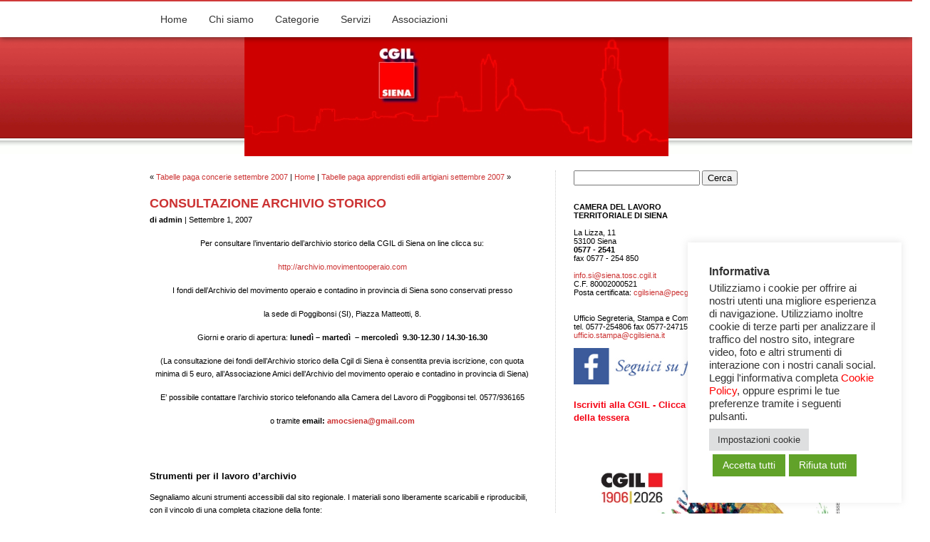

--- FILE ---
content_type: text/html; charset=UTF-8
request_url: http://www.cgilsiena.org/2007/09/01/consultazione-archivio-storico/
body_size: 23191
content:
<!DOCTYPE html PUBLIC "-//W3C//DTD XHTML 1.0 Transitional//EN" "http://www.w3.org/TR/xhtml1/DTD/xhtml1-transitional.dtd ">
<html xmlns="http://www.w3.org/1999/xhtml">

<head profile="http://gmpg.org/xfn/11">
<meta http-equiv="Content-Type" content="text/html; charset=UTF-8" />

<title>Consultazione archivio storico at CGIL Siena &#8211; contratti lavoro &#8211; Patronato INCA &#8211; CAF</title> 

<meta name="generator" content="WordPress 6.8.3" /> <!-- leave this for stats -->

<link rel="stylesheet" href="http://www.cgilsiena.org/wp-content/themes/rockinredhead-11/style.css" type="text/css" media="screen" />
<link rel="stylesheet" href="http://www.cgilsiena.org/wp-content/themes/rockinredhead-11/font-awesome/css/font-awesome.min.css">

<link rel="alternate" type="application/rss+xml" title="CGIL Siena &#8211; contratti lavoro &#8211; Patronato INCA &#8211; CAF RSS Feed" href="https://www.cgilsiena.org/feed/" />
<link rel="pingback" href="http://www.cgilsiena.org/xmlrpc.php" /> 

<style>
	a.cli-nav-link, a.cli-privacy-readmore {color: #333 !important;}
	.wt-cli-privacy-overview-actions a:hover {color: #fff !important; text-decoration: underline;}
</style>

<!--we need this for plugins-->
<meta name='robots' content='index, follow, max-image-preview:large, max-snippet:-1, max-video-preview:-1' />
	<style>img:is([sizes="auto" i], [sizes^="auto," i]) { contain-intrinsic-size: 3000px 1500px }</style>
	
	<!-- This site is optimized with the Yoast SEO plugin v26.7 - https://yoast.com/wordpress/plugins/seo/ -->
	<link rel="canonical" href="https://www.cgilsiena.org/2007/09/01/consultazione-archivio-storico/" />
	<meta property="og:locale" content="it_IT" />
	<meta property="og:type" content="article" />
	<meta property="og:title" content="Consultazione archivio storico" />
	<meta property="og:description" content="Per consultare l&#8217;inventario dell&#8217;archivio storico della CGIL di Siena on line clicca su: http://archivio.movimentooperaio.com I fondi dell’Archivio del movimento operaio e contadino in provincia di Siena sono conservati presso la sede di Poggibonsi (SI), Piazza Matteotti, 8. Giorni e orario di apertura: lunedì &#8211; martedì  &#8211; mercoledì  9.30-12.30 / 14.30-16.30 (La consultazione dei fondi dell’Archivio storico della Cgil [&hellip;]" />
	<meta property="og:url" content="https://www.cgilsiena.org/2007/09/01/consultazione-archivio-storico/" />
	<meta property="og:site_name" content="CGIL Siena - contratti lavoro - Patronato INCA - CAF" />
	<meta property="article:published_time" content="2007-09-01T14:38:45+00:00" />
	<meta property="article:modified_time" content="2022-10-12T14:52:49+00:00" />
	<meta name="author" content="admin" />
	<script type="application/ld+json" class="yoast-schema-graph">{"@context":"https://schema.org","@graph":[{"@type":"Article","@id":"https://www.cgilsiena.org/2007/09/01/consultazione-archivio-storico/#article","isPartOf":{"@id":"https://www.cgilsiena.org/2007/09/01/consultazione-archivio-storico/"},"author":{"name":"admin","@id":"https://www.cgilsiena.org/#/schema/person/606f6e760a5d0cf197d2df1713bb36f9"},"headline":"Consultazione archivio storico","datePublished":"2007-09-01T14:38:45+00:00","dateModified":"2022-10-12T14:52:49+00:00","mainEntityOfPage":{"@id":"https://www.cgilsiena.org/2007/09/01/consultazione-archivio-storico/"},"wordCount":383,"articleSection":["archivio storico","camere del lavoro","CGIL"],"inLanguage":"it-IT"},{"@type":"WebPage","@id":"https://www.cgilsiena.org/2007/09/01/consultazione-archivio-storico/","url":"https://www.cgilsiena.org/2007/09/01/consultazione-archivio-storico/","name":"Consultazione archivio storico","isPartOf":{"@id":"https://www.cgilsiena.org/#website"},"datePublished":"2007-09-01T14:38:45+00:00","dateModified":"2022-10-12T14:52:49+00:00","author":{"@id":"https://www.cgilsiena.org/#/schema/person/606f6e760a5d0cf197d2df1713bb36f9"},"breadcrumb":{"@id":"https://www.cgilsiena.org/2007/09/01/consultazione-archivio-storico/#breadcrumb"},"inLanguage":"it-IT","potentialAction":[{"@type":"ReadAction","target":["https://www.cgilsiena.org/2007/09/01/consultazione-archivio-storico/"]}]},{"@type":"BreadcrumbList","@id":"https://www.cgilsiena.org/2007/09/01/consultazione-archivio-storico/#breadcrumb","itemListElement":[{"@type":"ListItem","position":1,"name":"Home","item":"https://www.cgilsiena.org/"},{"@type":"ListItem","position":2,"name":"Consultazione archivio storico"}]},{"@type":"WebSite","@id":"https://www.cgilsiena.org/#website","url":"https://www.cgilsiena.org/","name":"CGIL Siena - contratti lavoro - Patronato INCA - CAF","description":"","potentialAction":[{"@type":"SearchAction","target":{"@type":"EntryPoint","urlTemplate":"https://www.cgilsiena.org/?s={search_term_string}"},"query-input":{"@type":"PropertyValueSpecification","valueRequired":true,"valueName":"search_term_string"}}],"inLanguage":"it-IT"},{"@type":"Person","@id":"https://www.cgilsiena.org/#/schema/person/606f6e760a5d0cf197d2df1713bb36f9","name":"admin","image":{"@type":"ImageObject","inLanguage":"it-IT","@id":"https://www.cgilsiena.org/#/schema/person/image/","url":"https://secure.gravatar.com/avatar/253ff7f633623a0b4f1db57faf4582c3cbc6f36e150e0a6bc8518beaf0120114?s=96&d=mm&r=g","contentUrl":"https://secure.gravatar.com/avatar/253ff7f633623a0b4f1db57faf4582c3cbc6f36e150e0a6bc8518beaf0120114?s=96&d=mm&r=g","caption":"admin"},"url":"https://www.cgilsiena.org/author/admin/"}]}</script>
	<!-- / Yoast SEO plugin. -->


<link rel='dns-prefetch' href='//static.addtoany.com' />
<script type="text/javascript">
/* <![CDATA[ */
window._wpemojiSettings = {"baseUrl":"https:\/\/s.w.org\/images\/core\/emoji\/16.0.1\/72x72\/","ext":".png","svgUrl":"https:\/\/s.w.org\/images\/core\/emoji\/16.0.1\/svg\/","svgExt":".svg","source":{"concatemoji":"http:\/\/www.cgilsiena.org\/wp-includes\/js\/wp-emoji-release.min.js?ver=6.8.3"}};
/*! This file is auto-generated */
!function(s,n){var o,i,e;function c(e){try{var t={supportTests:e,timestamp:(new Date).valueOf()};sessionStorage.setItem(o,JSON.stringify(t))}catch(e){}}function p(e,t,n){e.clearRect(0,0,e.canvas.width,e.canvas.height),e.fillText(t,0,0);var t=new Uint32Array(e.getImageData(0,0,e.canvas.width,e.canvas.height).data),a=(e.clearRect(0,0,e.canvas.width,e.canvas.height),e.fillText(n,0,0),new Uint32Array(e.getImageData(0,0,e.canvas.width,e.canvas.height).data));return t.every(function(e,t){return e===a[t]})}function u(e,t){e.clearRect(0,0,e.canvas.width,e.canvas.height),e.fillText(t,0,0);for(var n=e.getImageData(16,16,1,1),a=0;a<n.data.length;a++)if(0!==n.data[a])return!1;return!0}function f(e,t,n,a){switch(t){case"flag":return n(e,"\ud83c\udff3\ufe0f\u200d\u26a7\ufe0f","\ud83c\udff3\ufe0f\u200b\u26a7\ufe0f")?!1:!n(e,"\ud83c\udde8\ud83c\uddf6","\ud83c\udde8\u200b\ud83c\uddf6")&&!n(e,"\ud83c\udff4\udb40\udc67\udb40\udc62\udb40\udc65\udb40\udc6e\udb40\udc67\udb40\udc7f","\ud83c\udff4\u200b\udb40\udc67\u200b\udb40\udc62\u200b\udb40\udc65\u200b\udb40\udc6e\u200b\udb40\udc67\u200b\udb40\udc7f");case"emoji":return!a(e,"\ud83e\udedf")}return!1}function g(e,t,n,a){var r="undefined"!=typeof WorkerGlobalScope&&self instanceof WorkerGlobalScope?new OffscreenCanvas(300,150):s.createElement("canvas"),o=r.getContext("2d",{willReadFrequently:!0}),i=(o.textBaseline="top",o.font="600 32px Arial",{});return e.forEach(function(e){i[e]=t(o,e,n,a)}),i}function t(e){var t=s.createElement("script");t.src=e,t.defer=!0,s.head.appendChild(t)}"undefined"!=typeof Promise&&(o="wpEmojiSettingsSupports",i=["flag","emoji"],n.supports={everything:!0,everythingExceptFlag:!0},e=new Promise(function(e){s.addEventListener("DOMContentLoaded",e,{once:!0})}),new Promise(function(t){var n=function(){try{var e=JSON.parse(sessionStorage.getItem(o));if("object"==typeof e&&"number"==typeof e.timestamp&&(new Date).valueOf()<e.timestamp+604800&&"object"==typeof e.supportTests)return e.supportTests}catch(e){}return null}();if(!n){if("undefined"!=typeof Worker&&"undefined"!=typeof OffscreenCanvas&&"undefined"!=typeof URL&&URL.createObjectURL&&"undefined"!=typeof Blob)try{var e="postMessage("+g.toString()+"("+[JSON.stringify(i),f.toString(),p.toString(),u.toString()].join(",")+"));",a=new Blob([e],{type:"text/javascript"}),r=new Worker(URL.createObjectURL(a),{name:"wpTestEmojiSupports"});return void(r.onmessage=function(e){c(n=e.data),r.terminate(),t(n)})}catch(e){}c(n=g(i,f,p,u))}t(n)}).then(function(e){for(var t in e)n.supports[t]=e[t],n.supports.everything=n.supports.everything&&n.supports[t],"flag"!==t&&(n.supports.everythingExceptFlag=n.supports.everythingExceptFlag&&n.supports[t]);n.supports.everythingExceptFlag=n.supports.everythingExceptFlag&&!n.supports.flag,n.DOMReady=!1,n.readyCallback=function(){n.DOMReady=!0}}).then(function(){return e}).then(function(){var e;n.supports.everything||(n.readyCallback(),(e=n.source||{}).concatemoji?t(e.concatemoji):e.wpemoji&&e.twemoji&&(t(e.twemoji),t(e.wpemoji)))}))}((window,document),window._wpemojiSettings);
/* ]]> */
</script>
<style id='wp-emoji-styles-inline-css' type='text/css'>

	img.wp-smiley, img.emoji {
		display: inline !important;
		border: none !important;
		box-shadow: none !important;
		height: 1em !important;
		width: 1em !important;
		margin: 0 0.07em !important;
		vertical-align: -0.1em !important;
		background: none !important;
		padding: 0 !important;
	}
</style>
<link rel='stylesheet' id='wp-block-library-css' href='http://www.cgilsiena.org/wp-includes/css/dist/block-library/style.min.css?ver=6.8.3' type='text/css' media='all' />
<style id='classic-theme-styles-inline-css' type='text/css'>
/*! This file is auto-generated */
.wp-block-button__link{color:#fff;background-color:#32373c;border-radius:9999px;box-shadow:none;text-decoration:none;padding:calc(.667em + 2px) calc(1.333em + 2px);font-size:1.125em}.wp-block-file__button{background:#32373c;color:#fff;text-decoration:none}
</style>
<style id='global-styles-inline-css' type='text/css'>
:root{--wp--preset--aspect-ratio--square: 1;--wp--preset--aspect-ratio--4-3: 4/3;--wp--preset--aspect-ratio--3-4: 3/4;--wp--preset--aspect-ratio--3-2: 3/2;--wp--preset--aspect-ratio--2-3: 2/3;--wp--preset--aspect-ratio--16-9: 16/9;--wp--preset--aspect-ratio--9-16: 9/16;--wp--preset--color--black: #000000;--wp--preset--color--cyan-bluish-gray: #abb8c3;--wp--preset--color--white: #ffffff;--wp--preset--color--pale-pink: #f78da7;--wp--preset--color--vivid-red: #cf2e2e;--wp--preset--color--luminous-vivid-orange: #ff6900;--wp--preset--color--luminous-vivid-amber: #fcb900;--wp--preset--color--light-green-cyan: #7bdcb5;--wp--preset--color--vivid-green-cyan: #00d084;--wp--preset--color--pale-cyan-blue: #8ed1fc;--wp--preset--color--vivid-cyan-blue: #0693e3;--wp--preset--color--vivid-purple: #9b51e0;--wp--preset--gradient--vivid-cyan-blue-to-vivid-purple: linear-gradient(135deg,rgba(6,147,227,1) 0%,rgb(155,81,224) 100%);--wp--preset--gradient--light-green-cyan-to-vivid-green-cyan: linear-gradient(135deg,rgb(122,220,180) 0%,rgb(0,208,130) 100%);--wp--preset--gradient--luminous-vivid-amber-to-luminous-vivid-orange: linear-gradient(135deg,rgba(252,185,0,1) 0%,rgba(255,105,0,1) 100%);--wp--preset--gradient--luminous-vivid-orange-to-vivid-red: linear-gradient(135deg,rgba(255,105,0,1) 0%,rgb(207,46,46) 100%);--wp--preset--gradient--very-light-gray-to-cyan-bluish-gray: linear-gradient(135deg,rgb(238,238,238) 0%,rgb(169,184,195) 100%);--wp--preset--gradient--cool-to-warm-spectrum: linear-gradient(135deg,rgb(74,234,220) 0%,rgb(151,120,209) 20%,rgb(207,42,186) 40%,rgb(238,44,130) 60%,rgb(251,105,98) 80%,rgb(254,248,76) 100%);--wp--preset--gradient--blush-light-purple: linear-gradient(135deg,rgb(255,206,236) 0%,rgb(152,150,240) 100%);--wp--preset--gradient--blush-bordeaux: linear-gradient(135deg,rgb(254,205,165) 0%,rgb(254,45,45) 50%,rgb(107,0,62) 100%);--wp--preset--gradient--luminous-dusk: linear-gradient(135deg,rgb(255,203,112) 0%,rgb(199,81,192) 50%,rgb(65,88,208) 100%);--wp--preset--gradient--pale-ocean: linear-gradient(135deg,rgb(255,245,203) 0%,rgb(182,227,212) 50%,rgb(51,167,181) 100%);--wp--preset--gradient--electric-grass: linear-gradient(135deg,rgb(202,248,128) 0%,rgb(113,206,126) 100%);--wp--preset--gradient--midnight: linear-gradient(135deg,rgb(2,3,129) 0%,rgb(40,116,252) 100%);--wp--preset--font-size--small: 13px;--wp--preset--font-size--medium: 20px;--wp--preset--font-size--large: 36px;--wp--preset--font-size--x-large: 42px;--wp--preset--spacing--20: 0.44rem;--wp--preset--spacing--30: 0.67rem;--wp--preset--spacing--40: 1rem;--wp--preset--spacing--50: 1.5rem;--wp--preset--spacing--60: 2.25rem;--wp--preset--spacing--70: 3.38rem;--wp--preset--spacing--80: 5.06rem;--wp--preset--shadow--natural: 6px 6px 9px rgba(0, 0, 0, 0.2);--wp--preset--shadow--deep: 12px 12px 50px rgba(0, 0, 0, 0.4);--wp--preset--shadow--sharp: 6px 6px 0px rgba(0, 0, 0, 0.2);--wp--preset--shadow--outlined: 6px 6px 0px -3px rgba(255, 255, 255, 1), 6px 6px rgba(0, 0, 0, 1);--wp--preset--shadow--crisp: 6px 6px 0px rgba(0, 0, 0, 1);}:where(.is-layout-flex){gap: 0.5em;}:where(.is-layout-grid){gap: 0.5em;}body .is-layout-flex{display: flex;}.is-layout-flex{flex-wrap: wrap;align-items: center;}.is-layout-flex > :is(*, div){margin: 0;}body .is-layout-grid{display: grid;}.is-layout-grid > :is(*, div){margin: 0;}:where(.wp-block-columns.is-layout-flex){gap: 2em;}:where(.wp-block-columns.is-layout-grid){gap: 2em;}:where(.wp-block-post-template.is-layout-flex){gap: 1.25em;}:where(.wp-block-post-template.is-layout-grid){gap: 1.25em;}.has-black-color{color: var(--wp--preset--color--black) !important;}.has-cyan-bluish-gray-color{color: var(--wp--preset--color--cyan-bluish-gray) !important;}.has-white-color{color: var(--wp--preset--color--white) !important;}.has-pale-pink-color{color: var(--wp--preset--color--pale-pink) !important;}.has-vivid-red-color{color: var(--wp--preset--color--vivid-red) !important;}.has-luminous-vivid-orange-color{color: var(--wp--preset--color--luminous-vivid-orange) !important;}.has-luminous-vivid-amber-color{color: var(--wp--preset--color--luminous-vivid-amber) !important;}.has-light-green-cyan-color{color: var(--wp--preset--color--light-green-cyan) !important;}.has-vivid-green-cyan-color{color: var(--wp--preset--color--vivid-green-cyan) !important;}.has-pale-cyan-blue-color{color: var(--wp--preset--color--pale-cyan-blue) !important;}.has-vivid-cyan-blue-color{color: var(--wp--preset--color--vivid-cyan-blue) !important;}.has-vivid-purple-color{color: var(--wp--preset--color--vivid-purple) !important;}.has-black-background-color{background-color: var(--wp--preset--color--black) !important;}.has-cyan-bluish-gray-background-color{background-color: var(--wp--preset--color--cyan-bluish-gray) !important;}.has-white-background-color{background-color: var(--wp--preset--color--white) !important;}.has-pale-pink-background-color{background-color: var(--wp--preset--color--pale-pink) !important;}.has-vivid-red-background-color{background-color: var(--wp--preset--color--vivid-red) !important;}.has-luminous-vivid-orange-background-color{background-color: var(--wp--preset--color--luminous-vivid-orange) !important;}.has-luminous-vivid-amber-background-color{background-color: var(--wp--preset--color--luminous-vivid-amber) !important;}.has-light-green-cyan-background-color{background-color: var(--wp--preset--color--light-green-cyan) !important;}.has-vivid-green-cyan-background-color{background-color: var(--wp--preset--color--vivid-green-cyan) !important;}.has-pale-cyan-blue-background-color{background-color: var(--wp--preset--color--pale-cyan-blue) !important;}.has-vivid-cyan-blue-background-color{background-color: var(--wp--preset--color--vivid-cyan-blue) !important;}.has-vivid-purple-background-color{background-color: var(--wp--preset--color--vivid-purple) !important;}.has-black-border-color{border-color: var(--wp--preset--color--black) !important;}.has-cyan-bluish-gray-border-color{border-color: var(--wp--preset--color--cyan-bluish-gray) !important;}.has-white-border-color{border-color: var(--wp--preset--color--white) !important;}.has-pale-pink-border-color{border-color: var(--wp--preset--color--pale-pink) !important;}.has-vivid-red-border-color{border-color: var(--wp--preset--color--vivid-red) !important;}.has-luminous-vivid-orange-border-color{border-color: var(--wp--preset--color--luminous-vivid-orange) !important;}.has-luminous-vivid-amber-border-color{border-color: var(--wp--preset--color--luminous-vivid-amber) !important;}.has-light-green-cyan-border-color{border-color: var(--wp--preset--color--light-green-cyan) !important;}.has-vivid-green-cyan-border-color{border-color: var(--wp--preset--color--vivid-green-cyan) !important;}.has-pale-cyan-blue-border-color{border-color: var(--wp--preset--color--pale-cyan-blue) !important;}.has-vivid-cyan-blue-border-color{border-color: var(--wp--preset--color--vivid-cyan-blue) !important;}.has-vivid-purple-border-color{border-color: var(--wp--preset--color--vivid-purple) !important;}.has-vivid-cyan-blue-to-vivid-purple-gradient-background{background: var(--wp--preset--gradient--vivid-cyan-blue-to-vivid-purple) !important;}.has-light-green-cyan-to-vivid-green-cyan-gradient-background{background: var(--wp--preset--gradient--light-green-cyan-to-vivid-green-cyan) !important;}.has-luminous-vivid-amber-to-luminous-vivid-orange-gradient-background{background: var(--wp--preset--gradient--luminous-vivid-amber-to-luminous-vivid-orange) !important;}.has-luminous-vivid-orange-to-vivid-red-gradient-background{background: var(--wp--preset--gradient--luminous-vivid-orange-to-vivid-red) !important;}.has-very-light-gray-to-cyan-bluish-gray-gradient-background{background: var(--wp--preset--gradient--very-light-gray-to-cyan-bluish-gray) !important;}.has-cool-to-warm-spectrum-gradient-background{background: var(--wp--preset--gradient--cool-to-warm-spectrum) !important;}.has-blush-light-purple-gradient-background{background: var(--wp--preset--gradient--blush-light-purple) !important;}.has-blush-bordeaux-gradient-background{background: var(--wp--preset--gradient--blush-bordeaux) !important;}.has-luminous-dusk-gradient-background{background: var(--wp--preset--gradient--luminous-dusk) !important;}.has-pale-ocean-gradient-background{background: var(--wp--preset--gradient--pale-ocean) !important;}.has-electric-grass-gradient-background{background: var(--wp--preset--gradient--electric-grass) !important;}.has-midnight-gradient-background{background: var(--wp--preset--gradient--midnight) !important;}.has-small-font-size{font-size: var(--wp--preset--font-size--small) !important;}.has-medium-font-size{font-size: var(--wp--preset--font-size--medium) !important;}.has-large-font-size{font-size: var(--wp--preset--font-size--large) !important;}.has-x-large-font-size{font-size: var(--wp--preset--font-size--x-large) !important;}
:where(.wp-block-post-template.is-layout-flex){gap: 1.25em;}:where(.wp-block-post-template.is-layout-grid){gap: 1.25em;}
:where(.wp-block-columns.is-layout-flex){gap: 2em;}:where(.wp-block-columns.is-layout-grid){gap: 2em;}
:root :where(.wp-block-pullquote){font-size: 1.5em;line-height: 1.6;}
</style>
<link rel='stylesheet' id='cookie-law-info-css' href='http://www.cgilsiena.org/wp-content/plugins/cookie-law-info/legacy/public/css/cookie-law-info-public.css?ver=3.3.9.1' type='text/css' media='all' />
<link rel='stylesheet' id='cookie-law-info-gdpr-css' href='http://www.cgilsiena.org/wp-content/plugins/cookie-law-info/legacy/public/css/cookie-law-info-gdpr.css?ver=3.3.9.1' type='text/css' media='all' />
<link rel='stylesheet' id='addtoany-css' href='http://www.cgilsiena.org/wp-content/plugins/add-to-any/addtoany.min.css?ver=1.16' type='text/css' media='all' />
<script type="text/javascript" id="addtoany-core-js-before">
/* <![CDATA[ */
window.a2a_config=window.a2a_config||{};a2a_config.callbacks=[];a2a_config.overlays=[];a2a_config.templates={};a2a_localize = {
	Share: "Condividi",
	Save: "Salva",
	Subscribe: "Abbonati",
	Email: "Email",
	Bookmark: "Segnalibro",
	ShowAll: "espandi",
	ShowLess: "comprimi",
	FindServices: "Trova servizi",
	FindAnyServiceToAddTo: "Trova subito un servizio da aggiungere",
	PoweredBy: "Powered by",
	ShareViaEmail: "Condividi via email",
	SubscribeViaEmail: "Iscriviti via email",
	BookmarkInYourBrowser: "Aggiungi ai segnalibri",
	BookmarkInstructions: "Premi Ctrl+D o \u2318+D per mettere questa pagina nei preferiti",
	AddToYourFavorites: "Aggiungi ai favoriti",
	SendFromWebOrProgram: "Invia da qualsiasi indirizzo email o programma di posta elettronica",
	EmailProgram: "Programma di posta elettronica",
	More: "Di più&#8230;",
	ThanksForSharing: "Grazie per la condivisione!",
	ThanksForFollowing: "Thanks for following!"
};
/* ]]> */
</script>
<script type="text/javascript" defer src="https://static.addtoany.com/menu/page.js" id="addtoany-core-js"></script>
<script type="text/javascript" src="http://www.cgilsiena.org/wp-includes/js/jquery/jquery.min.js?ver=3.7.1" id="jquery-core-js"></script>
<script type="text/javascript" src="http://www.cgilsiena.org/wp-includes/js/jquery/jquery-migrate.min.js?ver=3.4.1" id="jquery-migrate-js"></script>
<script type="text/javascript" defer src="http://www.cgilsiena.org/wp-content/plugins/add-to-any/addtoany.min.js?ver=1.1" id="addtoany-jquery-js"></script>
<script type="text/javascript" id="cookie-law-info-js-extra">
/* <![CDATA[ */
var Cli_Data = {"nn_cookie_ids":[],"cookielist":[],"non_necessary_cookies":[],"ccpaEnabled":"","ccpaRegionBased":"","ccpaBarEnabled":"","strictlyEnabled":["necessary","obligatoire"],"ccpaType":"gdpr","js_blocking":"1","custom_integration":"","triggerDomRefresh":"","secure_cookies":""};
var cli_cookiebar_settings = {"animate_speed_hide":"500","animate_speed_show":"500","background":"#FFF","border":"#b1a6a6c2","border_on":"","button_1_button_colour":"#61a229","button_1_button_hover":"#4e8221","button_1_link_colour":"#fff","button_1_as_button":"1","button_1_new_win":"","button_2_button_colour":"#81d742","button_2_button_hover":"#67ac35","button_2_link_colour":"#ffffff","button_2_as_button":"1","button_2_hidebar":"","button_3_button_colour":"#61a229","button_3_button_hover":"#4e8221","button_3_link_colour":"#fff","button_3_as_button":"1","button_3_new_win":"","button_4_button_colour":"#dedfe0","button_4_button_hover":"#b2b2b3","button_4_link_colour":"#333333","button_4_as_button":"1","button_7_button_colour":"#61a229","button_7_button_hover":"#4e8221","button_7_link_colour":"#fff","button_7_as_button":"1","button_7_new_win":"","font_family":"inherit","header_fix":"","notify_animate_hide":"1","notify_animate_show":"","notify_div_id":"#cookie-law-info-bar","notify_position_horizontal":"right","notify_position_vertical":"bottom","scroll_close":"","scroll_close_reload":"","accept_close_reload":"","reject_close_reload":"","showagain_tab":"","showagain_background":"#fff","showagain_border":"#000","showagain_div_id":"#cookie-law-info-again","showagain_x_position":"100px","text":"#333333","show_once_yn":"","show_once":"10000","logging_on":"","as_popup":"","popup_overlay":"1","bar_heading_text":"Informativa","cookie_bar_as":"widget","popup_showagain_position":"bottom-right","widget_position":"right"};
var log_object = {"ajax_url":"https:\/\/www.cgilsiena.org\/wp-admin\/admin-ajax.php"};
/* ]]> */
</script>
<script type="text/javascript" src="http://www.cgilsiena.org/wp-content/plugins/cookie-law-info/legacy/public/js/cookie-law-info-public.js?ver=3.3.9.1" id="cookie-law-info-js"></script>
<link rel="https://api.w.org/" href="https://www.cgilsiena.org/wp-json/" /><link rel="alternate" title="JSON" type="application/json" href="https://www.cgilsiena.org/wp-json/wp/v2/posts/202" /><link rel="EditURI" type="application/rsd+xml" title="RSD" href="https://www.cgilsiena.org/xmlrpc.php?rsd" />
<meta name="generator" content="WordPress 6.8.3" />
<link rel='shortlink' href='https://www.cgilsiena.org/?p=202' />
<link rel="alternate" title="oEmbed (JSON)" type="application/json+oembed" href="https://www.cgilsiena.org/wp-json/oembed/1.0/embed?url=https%3A%2F%2Fwww.cgilsiena.org%2F2007%2F09%2F01%2Fconsultazione-archivio-storico%2F" />
<link rel="alternate" title="oEmbed (XML)" type="text/xml+oembed" href="https://www.cgilsiena.org/wp-json/oembed/1.0/embed?url=https%3A%2F%2Fwww.cgilsiena.org%2F2007%2F09%2F01%2Fconsultazione-archivio-storico%2F&#038;format=xml" />

</head>
<body  class="wp-singular post-template-default single single-post postid-202 single-format-standard wp-theme-rockinredhead-11">

<div id="main-nav">
	<div id="container">
		<div class="menu-menu-principale-container"><ul id="menu-menu-principale" class="menu"><li id="menu-item-16274" class="menu-item menu-item-type-custom menu-item-object-custom menu-item-16274"><a href="http://www.cgilsiena.org/">Home</a></li>
<li id="menu-item-16317" class="menu-item menu-item-type-custom menu-item-object-custom current-menu-ancestor current-menu-parent menu-item-has-children menu-item-16317"><a href="#">Chi siamo</a>
<ul class="sub-menu">
	<li id="menu-item-16318" class="menu-item menu-item-type-post_type menu-item-object-page menu-item-16318"><a href="https://www.cgilsiena.org/archivio-storico/">Archivio Storico</a></li>
	<li id="menu-item-16331" class="menu-item menu-item-type-post_type menu-item-object-post current-menu-item menu-item-16331"><a href="https://www.cgilsiena.org/2007/09/01/consultazione-archivio-storico/" aria-current="page">Consulta l&#8217;archivio</a></li>
	<li id="menu-item-16319" class="menu-item menu-item-type-post_type menu-item-object-post menu-item-16319"><a href="https://www.cgilsiena.org/2024/10/30/segreteria-confederale/">Segreteria confederale</a></li>
	<li id="menu-item-16320" class="menu-item menu-item-type-post_type menu-item-object-page menu-item-16320"><a href="https://www.cgilsiena.org/iscrizione-al-sindacato/">Iscrizione al sindacato</a></li>
	<li id="menu-item-16321" class="menu-item menu-item-type-post_type menu-item-object-page menu-item-16321"><a href="https://www.cgilsiena.org/dove-siamo/">Dove siamo – orari</a></li>
</ul>
</li>
<li id="menu-item-16275" class="menu-item menu-item-type-post_type menu-item-object-page menu-item-has-children menu-item-16275"><a href="https://www.cgilsiena.org/categorie/">Categorie</a>
<ul class="sub-menu">
	<li id="menu-item-16278" class="menu-item menu-item-type-post_type menu-item-object-page menu-item-16278"><a href="https://www.cgilsiena.org/categorie/filcem-federazione-italiana-lavoratori-chimica-energia-e-manifattura/">FILCTEM</a></li>
	<li id="menu-item-16279" class="menu-item menu-item-type-post_type menu-item-object-page menu-item-16279"><a href="https://www.cgilsiena.org/categorie/fillea-federazione-italiana-lavoratori-legno-edili-affini-ed-estrattive/">FILLEA</a></li>
	<li id="menu-item-16282" class="menu-item menu-item-type-post_type menu-item-object-page menu-item-16282"><a href="https://www.cgilsiena.org/categorie/fiom/">FIOM</a></li>
	<li id="menu-item-16339" class="menu-item menu-item-type-custom menu-item-object-custom menu-item-16339"><a href="http://www.cgilsiena.org/chi-siamo/categorie/filcams-2/">FILCAMS</a></li>
	<li id="menu-item-16284" class="menu-item menu-item-type-post_type menu-item-object-page menu-item-16284"><a href="https://www.cgilsiena.org/categorie/flai/">FLAI</a></li>
	<li id="menu-item-16280" class="menu-item menu-item-type-post_type menu-item-object-page menu-item-16280"><a href="https://www.cgilsiena.org/categorie/filt/">FILT</a></li>
	<li id="menu-item-16288" class="menu-item menu-item-type-post_type menu-item-object-page menu-item-16288"><a href="https://www.cgilsiena.org/categorie/slc/">SLC</a></li>
	<li id="menu-item-16342" class="menu-item menu-item-type-custom menu-item-object-custom menu-item-16342"><a href="http://www.cgilsiena.org/chi-siamo/categorie/funzione-pubblica/">FP</a></li>
	<li id="menu-item-16285" class="menu-item menu-item-type-post_type menu-item-object-page menu-item-16285"><a href="https://www.cgilsiena.org/categorie/flc/">FLC</a></li>
	<li id="menu-item-16340" class="menu-item menu-item-type-post_type menu-item-object-page menu-item-16340"><a href="https://www.cgilsiena.org/fisac/">FISAC</a></li>
	<li id="menu-item-16287" class="menu-item menu-item-type-post_type menu-item-object-page menu-item-16287"><a href="https://www.cgilsiena.org/categorie/nidil/">NIDIL</a></li>
	<li id="menu-item-16289" class="menu-item menu-item-type-custom menu-item-object-custom menu-item-16289"><a href="https://spicgilsiena.org">SPI</a></li>
</ul>
</li>
<li id="menu-item-16313" class="menu-item menu-item-type-custom menu-item-object-custom menu-item-has-children menu-item-16313"><a href="#">Servizi</a>
<ul class="sub-menu">
	<li id="menu-item-16332" class="menu-item menu-item-type-custom menu-item-object-custom menu-item-16332"><a href="http://www.cgilsiena.org/2003/01/23/patronato-inca-non-solo-pensioni/" title="INCA">PATRONATO INCA</a></li>
	<li id="menu-item-16333" class="menu-item menu-item-type-custom menu-item-object-custom menu-item-16333"><a href="http://www.cgilsiena.org/servizi/ceses-caf/">CAAF CGIL TOSCANA</a></li>
	<li id="menu-item-16334" class="menu-item menu-item-type-custom menu-item-object-custom menu-item-16334"><a href="http://www.cgilsiena.org/2003/01/23/uffici-vertenze-legali/" title="UFFICIO VERTENZE">UFFICIO VERTENZE LEGALI</a></li>
</ul>
</li>
<li id="menu-item-16589" class="menu-item menu-item-type-custom menu-item-object-custom menu-item-has-children menu-item-16589"><a href="#">Associazioni</a>
<ul class="sub-menu">
	<li id="menu-item-16592" class="menu-item menu-item-type-post_type menu-item-object-page menu-item-16592"><a href="https://www.cgilsiena.org/auser/">Auser</a></li>
	<li id="menu-item-16600" class="menu-item menu-item-type-post_type menu-item-object-page menu-item-16600"><a href="https://www.cgilsiena.org/federconsumatori/">Federconsumatori</a></li>
	<li id="menu-item-16604" class="menu-item menu-item-type-post_type menu-item-object-page menu-item-16604"><a href="https://www.cgilsiena.org/sunia/">Sunia</a></li>
</ul>
</li>
</ul></div>	</div>
</div>

<div id="container">
<center><a href=" http://www.cgilsiena.org" title="Cgil Siena. Sempre dalla tua parte"><img src="http://www.cgilsiena.org/wp-content/579938861_8f1389dc2e_o.jpg " width="595" height="169" alt="cgil siena " border="0"/></a> </center>
<div id="menu new-banner-top">
</div>

<!--header.php end-->
<div id="content">
<!--single.php-->
	
<!--loop-->			
  
	        <!--navigation-->
		<p>&laquo; <a href="https://www.cgilsiena.org/2007/09/01/tabelle-paga-concerie-settembre-2007/" rel="prev">Tabelle paga concerie settembre 2007</a>  |  <a href="https://www.cgilsiena.org">Home</a>  |  <a href="https://www.cgilsiena.org/2007/09/01/tabelle-paga-apprendisti-edili-artigiani-settembre-2007/" rel="next">Tabelle paga apprendisti edili artigiani settembre 2007</a> &raquo;</p>

	
		<!--post title-->
			<h2 id="post-202"><a href="https://www.cgilsiena.org/2007/09/01/consultazione-archivio-storico/" rel="bookmark" title="Link Permanente : Consultazione archivio storico">Consultazione archivio storico</a></h2>
		<p><b>di admin</b> | Settembre 1, 2007</p>
<div class="postspace2">
	</div>			
<!--content with more link-->
			<p style="text-align: center;">Per consultare l&#8217;inventario dell&#8217;archivio storico della CGIL di Siena on line clicca su:</p>
<p style="text-align: center;"><a href="http://archivio.movimentooperaio.com">http://archivio.movimentooperaio.com</a><span id="more-202"></span></p>
<p style="text-align: center;">I fondi dell’Archivio del movimento operaio e contadino in provincia di Siena sono conservati presso</p>
<p style="text-align: center;">la sede di Poggibonsi (SI), Piazza Matteotti, 8.</p>
<p style="text-align: center;">Giorni e orario di apertura: <strong>lunedì &#8211; martedì  &#8211; mercoledì  9.30-12.30 / 14.30-16.30</strong></p>
<p style="text-align: center;">(La consultazione dei fondi dell’Archivio storico della Cgil di Siena è consentita previa iscrizione, con quota minima di 5 euro, all’Associazione Amici dell’Archivio del movimento operaio e contadino in provincia di Siena)</p>
<p style="text-align: center;">E&#8217; possibile contattare l&#8217;archivio storico telefonando alla Camera del Lavoro di Poggibonsi tel. 0577/936165</p>
<p style="text-align: center;">o tramite <strong>email:     <a href="&#109;&#x61;&#105;&#x6c;t&#x6f;:&#097;&#x6d;&#111;&#x63;&#115;&#x69;e&#x6e;a&#064;&#x67;&#109;&#x61;i&#x6c;&#046;&#x63;&#x6f;&#109;">&#97;&#x6d;&#111;&#x63;&#115;&#x69;e&#x6e;a&#x40;g&#109;&#x61;&#105;&#x6c;&#46;&#x63;&#111;&#x6d;</a><br />
</strong></p>
<p> <!--more--></p>
<h3>Strumenti per il lavoro d&#8217;archivio</h3>
<p>Segnaliamo alcuni strumenti accessibili dal sito regionale. I materiali sono liberamente scaricabili e riproducibili, con il vincolo di una completa citazione della fonte:</p>
<h4><em>Guida operativa alla descrizione archivistica. Censimenti e guide</em> di Roberto Grassi e Paolo Pozzi, Archilab 2002 (<em>edizione provvisoria</em>)</h4>
<p>Indicazioni per la produzione di strumenti generali quali guide e censimenti. Il testo è la prosecuzione e lo sviluppo della Guida operativa alla descrizione archivistica. La descrizione inventariale edita nel 2001. Obiettivo del lavoro è fornire agli operatori indicazioni per il trattamento delle descrizioni archivistiche di guide e censimenti, tenendo conto degli standard proposti dalla comunità internazionale archivistica, ISAD(G) e ISAAR(CPF). L&#8217;elaborato ha come campo specifico di applicazione gli archivi degli enti locali, ma i metodi e i suggerimenti in esso contenuti si adattano a una casistica più ampia di fondi.</p>
<ul>
<li><a href="http://www.biblioteche.regione.lombardia.it/regarc/documenti.htm">http://www.biblioteche.regione.lombardia.it/regarc/documenti.htm</a></li>
<li><a href="http://www.biblioteche.regione.lombardia.it/regarc/censimenti.pdf">http://www.biblioteche.regione.lombardia.it/regarc/censimenti.pdf</a></li>
</ul>
<h4><em>Mettersi in mostra &#8211; Guida operativa per l&#8217;allestimento di mostre e di esposizioni documentarie</em> di Francesco Cattaneo, Archilab 2002 (<em>edizione provvisoria</em>)</h4>
<p>Suggerimenti e indirizzi per allestire una esposizione con materiali d&#8217;archivio. Il manuale propone riflessioni e suggerimenti pratici sull&#8217;attività di promozione degli archivi. Frutto di esperienze dirette, il testo propone consigli organizzativi dalla definizione del progetto di esposizione sino alla promozione dell&#8217;evento. Una versione definitiva del manuale è stata data alle stampe nel 2003 a cura di Archilab, a cui può essere richiesta inviando un messaggio di posta elettronica all&#8217;indirizzo <a href="ma&#105;&#108;&#x74;&#x6f;&#x3a;&#x25;0A&#37;&#48;&#x39;&#x25;&#x30;&#x39;%0&#57;&#37;&#48;&#x39;&#x25;&#x30;&#x39;%2&#48;&#97;&#x72;&#x63;&#x68;&#x69;la&#98;&#64;&#x63;&#x6f;&#x6d;&#x75;ne&#46;&#115;&#97;&#x6e;&#x2d;&#x6d;&#x69;ni&#97;&#116;&#x6f;&#x2e;&#x70;&#x69;&#46;i&#116;">&#x61;&#x72;&#x63;&#x68;&#105;&#108;&#97;b&#64;&#x63;&#x6f;&#x6d;&#x75;&#x6e;&#101;&#46;&#115;an&#x2d;&#x6d;&#x69;&#x6e;&#x69;&#97;&#116;&#111;&#46;p&#x69;&#x2e;&#x69;&#x74;</a>.</p>
<ul>
<li><a href="http://www.biblioteche.regione.lombardia.it/regarc/documenti.htm%0A%09%09%09%09%09%20">http://www.biblioteche.regione.lombardia.it/regarc/documenti.htm</a></li>
<li><a href="http://www.biblioteche.regione.lombardia.it/regarc/mostre.pdf">http://www.biblioteche.regione.lombardia.it/regarc/mostre.pdf</a></li>
</ul>
<div class="addtoany_share_save_container addtoany_content addtoany_content_bottom"><div class="a2a_kit a2a_kit_size_32 addtoany_list" data-a2a-url="https://www.cgilsiena.org/2007/09/01/consultazione-archivio-storico/" data-a2a-title="Consultazione archivio storico"><a class="a2a_button_facebook" href="https://www.addtoany.com/add_to/facebook?linkurl=https%3A%2F%2Fwww.cgilsiena.org%2F2007%2F09%2F01%2Fconsultazione-archivio-storico%2F&amp;linkname=Consultazione%20archivio%20storico" title="Facebook" rel="nofollow noopener" target="_blank"></a><a class="a2a_button_twitter" href="https://www.addtoany.com/add_to/twitter?linkurl=https%3A%2F%2Fwww.cgilsiena.org%2F2007%2F09%2F01%2Fconsultazione-archivio-storico%2F&amp;linkname=Consultazione%20archivio%20storico" title="Twitter" rel="nofollow noopener" target="_blank"></a><a class="a2a_button_pinterest" href="https://www.addtoany.com/add_to/pinterest?linkurl=https%3A%2F%2Fwww.cgilsiena.org%2F2007%2F09%2F01%2Fconsultazione-archivio-storico%2F&amp;linkname=Consultazione%20archivio%20storico" title="Pinterest" rel="nofollow noopener" target="_blank"></a><a class="a2a_button_linkedin" href="https://www.addtoany.com/add_to/linkedin?linkurl=https%3A%2F%2Fwww.cgilsiena.org%2F2007%2F09%2F01%2Fconsultazione-archivio-storico%2F&amp;linkname=Consultazione%20archivio%20storico" title="LinkedIn" rel="nofollow noopener" target="_blank"></a><a class="a2a_button_whatsapp" href="https://www.addtoany.com/add_to/whatsapp?linkurl=https%3A%2F%2Fwww.cgilsiena.org%2F2007%2F09%2F01%2Fconsultazione-archivio-storico%2F&amp;linkname=Consultazione%20archivio%20storico" title="WhatsApp" rel="nofollow noopener" target="_blank"></a></div></div>	
                       <!--for paginate posts-->
			
<p><b>Argomenti:</b> <a href="https://www.cgilsiena.org/category/archivio-storico/" rel="category tag">archivio storico</a>, <a href="https://www.cgilsiena.org/category/camere-del-lavoro/" rel="category tag">camere del lavoro</a>, <a href="https://www.cgilsiena.org/category/cgil/" rel="category tag">CGIL</a> |   </p>
				
<div class="postspace">
	</div>

				</p><!--all options over and out-->
	
		
	<!--include comments template-->

	
        <!--do not delete-->
		
	
<!--single.php end-->
</div>

<!--include sidebar-->
<div id="sidebar">

<!--sidebar.php-->

<li id="search-2" class="widget widget_search"><!--create the searchfield-->
<form method="get" id="searchform" action="https://www.cgilsiena.org/">
<div><input type="text" value="" name="s" id="s" />
<input type="submit" id="searchsubmit" value="Cerca" />
</div>
</form>
<!--searchform.php end-->
</li>
<li id="text-1" class="widget widget_text">			<div class="textwidget"><br><br>
<b>CAMERA DEL LAVORO</b><br><b> TERRITORIALE DI SIENA</b><br><br>
La Lizza, 11<br>
53100 Siena<br>
<b>0577 - 2541</b><br>
fax 0577 - 254 850<br>
<br>
<a href="ma&#105;&#108;&#116;&#x6f;&#x3a;&#x69;&#x6e;&#x66;o&#046;&#115;&#105;&#064;&#x73;&#x69;&#x65;&#x6e;&#x61;&#046;t&#111;&#115;&#099;&#x2e;&#x63;&#x67;&#x69;&#x6c;&#046;i&#116;">&#x69;&#110;&#x66;&#x6f;&#46;&#x73;&#x69;&#64;&#x73;&#x69;&#101;&#x6e;&#x61;&#46;&#x74;&#x6f;s&#x63;&#46;c&#x67;&#105;l&#x2e;&#105;t</a><br>
C.F. 80002000521<br>
Posta certificata: <a href="mail&#116;&#111;&#058;&#099;&#103;&#x69;&#x6c;&#x73;&#x69;&#x65;&#x6e;&#x61;&#064;pec&#103;&#105;&#108;&#046;&#105;&#x74;">&#99;&#x67;i&#108;&#x73;i&#101;&#x6e;a&#64;&#x70;e&#99;&#x67;&#105;&#x6c;&#x2e;&#105;&#x74;</a><br></br>
<br>
Ufficio Segreteria, Stampa e Comunicazione:<br>
tel. 0577-254806 fax 0577-247157<br>
<a href="&#x6d;a&#x69;&#108;&#x74;&#111;:&#x75;f&#x66;&#105;&#x63;&#105;o&#x2e;&#115;&#x74;&#097;m&#x70;a&#x40;&#099;&#x67;&#105;l&#x73;i&#x65;&#110;&#x61;&#x2e;i&#x74;">&#x75;&#102;f&#x69;&#99;i&#x6f;&#46;s&#x74;&#97;m&#x70;&#97;&#64;&#x63;&#103;i&#x6c;&#115;i&#x65;&#110;a&#x2e;&#105;t</a><br><br>
<a href="https://www.facebook.com/cgil.siena">
<img src="http://www.cgilsiena.org/wp-content/uploads/2014/04/seguici-su-fb-min.png" />
</a>

<p style="color: #f50012; font-size:13px; font-weight: bold; margin-top:20px;">Iscriviti alla CGIL - Clicca sull'immagine della tessera</p>
<p>
<a href="https://www.cgilsiena.org/iscrizione-al-sindacato/" title="tessera cgil">
<p align="left"><img src="https://www.cgilsiena.org/wp-content/uploads/2025/12/tesseraCgil026.webp" alt="tessera cgil 2026" title="Iscriviti alla CGIL - Tessera 2026" style="width: 405px;" /></p>
</a><br><br>

<a href="https://www.cgil.it/la-cgil/lo-statuto-e-il-codice-etico-della-cgil-v2945spu" title="Statuto Cgil">
<p align="left">
<img src="https://www.cgilsiena.org/wp-content/uploads/2024/01/copertina-statuto-codice-etico-cgil-2023.webp" title="Statuto Cgil" width="405" />
</p>
</a>
<br><br>
<a href="https://binaries.cgil.it/pdf/2022/02/15/104957562-4d40e98a-3a02-46e5-9179-0963442619f4.pdf">
	<img src="https://www.cgilsiena.org/wp-content/uploads/2024/01/carta-dei-diritti.webp">
</a>
<br></br>
<a href="https://www.cgilsiena.org/servizi/ceses-caf/"><img src="https://www.cgilsiena.org/wp-content/uploads/2024/01/caaf-trenta-anni-new-min.jpg" alt="30 anni CAAF"></a>
<br><br>
<h2>CGIL. SEMPRE DALLA TUA PARTE</h2></div>
		</li>
<li id="text-2" class="widget widget_text">			<div class="textwidget"><h4>Accesso riservato:</h4> 
<ul>
	<li><a href="https://posta.regionale.tosc.cgil.it/">Posta</a></li>
	<li><a href="https://posta.regionale.tosc.cgil.it/CGIL-SI/prenotazcdlsi.nsf">Intranet</a></li>
	<li><a href="https://new.ecostampa.it">Rassegna stampa</a></li>
	<li><a href="https://storico.intelligence2020.eu">Rassegna stampa accesso allo storico</a></li>
</ul>
</div>
		</li>
<li id="text-10" class="widget widget_text"><h2 class="widgettitle">Altre convenzioni iscritti</h2>
			<div class="textwidget"><ul>
<li><a href="http://www.cgilsiena.org/wp-content/uploads/2015/02/convenzione-odontoiatra-siena.pdf">Convenzione odontoiatra Siena</a></li>
<li><a href="http://www.cgilsiena.org/wp-content/uploads/2012/06/convenzione-viaggi-Siena.pdf">Convenzione viaggi Siena</a></li>
<li><a href="http://www.cgilsiena.org/wp-content/uploads/2012/06/convenzione-informatica-Siena.pdf">Convenzione informatica Siena</a></li>
<li><a href="http://www.cgilsiena.org/wp-content/uploads/2012/05/convenzione-ottico-Poggibonsi.pdf">Convenzione ottico Poggibonsi</a></li>
<li><a href="http://www.cgilsiena.org/wp-content/uploads/2013/07/201307230919.pdf">Convenzione odontoiatra Chianciano T.</a></li>
<li><a href="https://www.cgil.it/la-cgil/convenzioni-per-gli-iscritti-bpzvohgc">Convenzioni nazionali</a></li>
<li><a href="http://www.cgilsiena.org/index.php/chi-siamo/categorie/funzione-pubblica/">convenzioni iscritti FP CGIL</a></li>
<li><a href="http://www.spicgilsiena.org/convenzioni">convenzioni iscritti SPI CGIL Siena</a></li>
</ul>
<h2><a href="http://www.cgilsiena.org/index.php/mappa-del-sito/">Approfondimenti</a></h2></div>
		</li>

		<li id="recent-posts-2" class="widget widget_recent_entries">
		<h2 class="widgettitle">Ultime notizie</h2>

		<ul>
											<li>
					<a href="https://www.cgilsiena.org/2026/01/09/28-gennaio-2026-iniziativa-cgil-siena-allunistrasi-per-il-no-al-referendum-sulla-giustizia/">28 gennaio 2026: iniziativa Cgil Siena all’Unistrasi in sostegno delle ragioni del No al referendum costituzionale di riforma della Magistratura.</a>
									</li>
											<li>
					<a href="https://www.cgilsiena.org/2026/01/09/giustizia-campagna-e-raccolta-firme-per-il-no-al-referendum-costituzionale/">GIUSTIZIA: campagna e raccolta FIRME per il NO al referendum costituzionale</a>
									</li>
											<li>
					<a href="https://www.cgilsiena.org/2026/01/08/cgil-colle-di-val-delsa-guasto-linee-telefoniche-2/">CGIL Colle di Val d’Elsa: guasto linee telefoniche.</a>
									</li>
					</ul>

		</li>
<li id="text-7" class="widget widget_text">			<div class="textwidget"><a target="_blank" href="https://www.collettiva.it/"><img src="https://www.cgilsiena.org/wp-content/uploads/2021/03/collettival.jpg"></a>
<br><br></div>
		</li>
<li id="calendar-2" class="widget widget_calendar"><div id="calendar_wrap" class="calendar_wrap"><table id="wp-calendar" class="wp-calendar-table">
	<caption>Settembre 2007</caption>
	<thead>
	<tr>
		<th scope="col" aria-label="lunedì">L</th>
		<th scope="col" aria-label="martedì">M</th>
		<th scope="col" aria-label="mercoledì">M</th>
		<th scope="col" aria-label="giovedì">G</th>
		<th scope="col" aria-label="venerdì">V</th>
		<th scope="col" aria-label="sabato">S</th>
		<th scope="col" aria-label="domenica">D</th>
	</tr>
	</thead>
	<tbody>
	<tr>
		<td colspan="5" class="pad">&nbsp;</td><td><a href="https://www.cgilsiena.org/2007/09/01/" aria-label="Articoli pubblicati in 1 September 2007">1</a></td><td>2</td>
	</tr>
	<tr>
		<td><a href="https://www.cgilsiena.org/2007/09/03/" aria-label="Articoli pubblicati in 3 September 2007">3</a></td><td>4</td><td><a href="https://www.cgilsiena.org/2007/09/05/" aria-label="Articoli pubblicati in 5 September 2007">5</a></td><td><a href="https://www.cgilsiena.org/2007/09/06/" aria-label="Articoli pubblicati in 6 September 2007">6</a></td><td><a href="https://www.cgilsiena.org/2007/09/07/" aria-label="Articoli pubblicati in 7 September 2007">7</a></td><td>8</td><td>9</td>
	</tr>
	<tr>
		<td><a href="https://www.cgilsiena.org/2007/09/10/" aria-label="Articoli pubblicati in 10 September 2007">10</a></td><td><a href="https://www.cgilsiena.org/2007/09/11/" aria-label="Articoli pubblicati in 11 September 2007">11</a></td><td>12</td><td>13</td><td>14</td><td>15</td><td>16</td>
	</tr>
	<tr>
		<td><a href="https://www.cgilsiena.org/2007/09/17/" aria-label="Articoli pubblicati in 17 September 2007">17</a></td><td><a href="https://www.cgilsiena.org/2007/09/18/" aria-label="Articoli pubblicati in 18 September 2007">18</a></td><td><a href="https://www.cgilsiena.org/2007/09/19/" aria-label="Articoli pubblicati in 19 September 2007">19</a></td><td>20</td><td>21</td><td>22</td><td>23</td>
	</tr>
	<tr>
		<td><a href="https://www.cgilsiena.org/2007/09/24/" aria-label="Articoli pubblicati in 24 September 2007">24</a></td><td>25</td><td>26</td><td><a href="https://www.cgilsiena.org/2007/09/27/" aria-label="Articoli pubblicati in 27 September 2007">27</a></td><td><a href="https://www.cgilsiena.org/2007/09/28/" aria-label="Articoli pubblicati in 28 September 2007">28</a></td><td>29</td><td>30</td>
	</tr>
	</tbody>
	</table><nav aria-label="Mesi precedenti e successivi" class="wp-calendar-nav">
		<span class="wp-calendar-nav-prev"><a href="https://www.cgilsiena.org/2007/08/">&laquo; Ago</a></span>
		<span class="pad">&nbsp;</span>
		<span class="wp-calendar-nav-next"><a href="https://www.cgilsiena.org/2007/10/">Ott &raquo;</a></span>
	</nav></div></li>
<li id="text-3" class="widget widget_text">			<div class="textwidget"><br></div>
		</li>
<li id="categories-2" class="widget widget_categories"><h2 class="widgettitle">Archivio suddiviso per argomenti</h2>
<form action="https://www.cgilsiena.org" method="get"><label class="screen-reader-text" for="cat">Archivio suddiviso per argomenti</label><select  name='cat' id='cat' class='postform'>
	<option value='-1'>Seleziona una categoria</option>
	<option class="level-0" value="350">2 giugno&nbsp;&nbsp;(1)</option>
	<option class="level-0" value="209">25 aprile&nbsp;&nbsp;(49)</option>
	<option class="level-0" value="335">25 novembre&nbsp;&nbsp;(43)</option>
	<option class="level-0" value="274">8 marzo&nbsp;&nbsp;(49)</option>
	<option class="level-0" value="323">aborto&nbsp;&nbsp;(1)</option>
	<option class="level-0" value="55">accordi sindacali&nbsp;&nbsp;(26)</option>
	<option class="level-0" value="90">accordo 23 luglio&nbsp;&nbsp;(19)</option>
	<option class="level-0" value="204">accordo separato&nbsp;&nbsp;(16)</option>
	<option class="level-0" value="256">acqua&nbsp;&nbsp;(15)</option>
	<option class="level-0" value="137">adozioni&nbsp;&nbsp;(1)</option>
	<option class="level-0" value="281">aeroporto&nbsp;&nbsp;(5)</option>
	<option class="level-0" value="365">Affitti&nbsp;&nbsp;(2)</option>
	<option class="level-0" value="179">agenzia entrate&nbsp;&nbsp;(1)</option>
	<option class="level-0" value="99">agricoltura&nbsp;&nbsp;(31)</option>
	<option class="level-0" value="219">alimentaristi&nbsp;&nbsp;(1)</option>
	<option class="level-0" value="82">ALPA&nbsp;&nbsp;(11)</option>
	<option class="level-0" value="345">ambiente&nbsp;&nbsp;(2)</option>
	<option class="level-0" value="325">amianto&nbsp;&nbsp;(1)</option>
	<option class="level-0" value="67">amiata&nbsp;&nbsp;(138)</option>
	<option class="level-0" value="207">ammortizzatori sociali&nbsp;&nbsp;(8)</option>
	<option class="level-0" value="117">annunci&nbsp;&nbsp;(5)</option>
	<option class="level-0" value="337">ANPI&nbsp;&nbsp;(5)</option>
	<option class="level-0" value="213">anziani&nbsp;&nbsp;(4)</option>
	<option class="level-0" value="228">appalti&nbsp;&nbsp;(79)</option>
	<option class="level-0" value="361">appalti pubblici&nbsp;&nbsp;(4)</option>
	<option class="level-0" value="125">apprendisti&nbsp;&nbsp;(2)</option>
	<option class="level-0" value="62">archivio storico&nbsp;&nbsp;(28)</option>
	<option class="level-0" value="105">artigianato&nbsp;&nbsp;(17)</option>
	<option class="level-0" value="244">asili&nbsp;&nbsp;(15)</option>
	<option class="level-0" value="312">asilo&nbsp;&nbsp;(4)</option>
	<option class="level-0" value="262">ASP&nbsp;&nbsp;(5)</option>
	<option class="level-0" value="133">aspettativa&nbsp;&nbsp;(1)</option>
	<option class="level-0" value="131">assegni familiari&nbsp;&nbsp;(2)</option>
	<option class="level-0" value="184">assegni sociali&nbsp;&nbsp;(1)</option>
	<option class="level-0" value="130">assegno maternità&nbsp;&nbsp;(1)</option>
	<option class="level-0" value="169">ATA&nbsp;&nbsp;(3)</option>
	<option class="level-0" value="273">atipici&nbsp;&nbsp;(5)</option>
	<option class="level-0" value="372">autonomia differenziata&nbsp;&nbsp;(1)</option>
	<option class="level-0" value="214">autonomie locali&nbsp;&nbsp;(1)</option>
	<option class="level-0" value="156">Azienda Ospedaliera&nbsp;&nbsp;(31)</option>
	<option class="level-0" value="91">aziende&nbsp;&nbsp;(518)</option>
	<option class="level-0" value="116">badanti&nbsp;&nbsp;(13)</option>
	<option class="level-0" value="306">banche&nbsp;&nbsp;(8)</option>
	<option class="level-0" value="283">beni culturali&nbsp;&nbsp;(1)</option>
	<option class="level-0" value="132">bilanci comunali&nbsp;&nbsp;(21)</option>
	<option class="level-0" value="316">bilancio di genere&nbsp;&nbsp;(2)</option>
	<option class="level-0" value="203">blog&nbsp;&nbsp;(1)</option>
	<option class="level-0" value="185">bollette&nbsp;&nbsp;(14)</option>
	<option class="level-0" value="221">bonus acqua&nbsp;&nbsp;(10)</option>
	<option class="level-0" value="260">bonus energia&nbsp;&nbsp;(1)</option>
	<option class="level-0" value="220">bonus gas&nbsp;&nbsp;(2)</option>
	<option class="level-0" value="296">bonus irpef&nbsp;&nbsp;(1)</option>
	<option class="level-0" value="161">brunello&nbsp;&nbsp;(3)</option>
	<option class="level-0" value="285">buono libri&nbsp;&nbsp;(6)</option>
	<option class="level-0" value="112">CAAF&nbsp;&nbsp;(123)</option>
	<option class="level-0" value="367">caldo estremo&nbsp;&nbsp;(1)</option>
	<option class="level-0" value="300">Camera di Commercio&nbsp;&nbsp;(9)</option>
	<option class="level-0" value="50">camere del lavoro&nbsp;&nbsp;(286)</option>
	<option class="level-0" value="183">camperistica&nbsp;&nbsp;(7)</option>
	<option class="level-0" value="261">canone RAI&nbsp;&nbsp;(2)</option>
	<option class="level-0" value="268">caporalato&nbsp;&nbsp;(8)</option>
	<option class="level-0" value="216">carcere&nbsp;&nbsp;(9)</option>
	<option class="level-0" value="152">Career day&nbsp;&nbsp;(6)</option>
	<option class="level-0" value="279">carovana antimafie&nbsp;&nbsp;(6)</option>
	<option class="level-0" value="321">CARTA&nbsp;&nbsp;(40)</option>
	<option class="level-0" value="235">cartai-cartotecnici&nbsp;&nbsp;(1)</option>
	<option class="level-0" value="122">casa&nbsp;&nbsp;(28)</option>
	<option class="level-0" value="135">casalinghe&nbsp;&nbsp;(1)</option>
	<option class="level-0" value="348">cassa integrazione&nbsp;&nbsp;(1)</option>
	<option class="level-0" value="164">CE.FO.ART&nbsp;&nbsp;(14)</option>
	<option class="level-0" value="113">CE.SE.S.&nbsp;&nbsp;(48)</option>
	<option class="level-0" value="266">cedolare secca&nbsp;&nbsp;(1)</option>
	<option class="level-0" value="170">cemento&nbsp;&nbsp;(1)</option>
	<option class="level-0" value="157">ceramica&nbsp;&nbsp;(2)</option>
	<option class="level-0" value="18">CGIL&nbsp;&nbsp;(6.425)</option>
	<option class="level-0" value="248">chimici&nbsp;&nbsp;(4)</option>
	<option class="level-0" value="198">CIG&nbsp;&nbsp;(9)</option>
	<option class="level-0" value="217">CIGS&nbsp;&nbsp;(5)</option>
	<option class="level-0" value="344">clima&nbsp;&nbsp;(2)</option>
	<option class="level-0" value="315">CNA&nbsp;&nbsp;(1)</option>
	<option class="level-0" value="222">colf&nbsp;&nbsp;(2)</option>
	<option class="level-0" value="148">commercio&nbsp;&nbsp;(47)</option>
	<option class="level-0" value="107">Comuni&nbsp;&nbsp;(182)</option>
	<option class="level-0" value="144">concerto&nbsp;&nbsp;(4)</option>
	<option class="level-0" value="186">conciliazione&nbsp;&nbsp;(8)</option>
	<option class="level-0" value="201">congedi&nbsp;&nbsp;(6)</option>
	<option class="level-0" value="253">congresso&nbsp;&nbsp;(3)</option>
	<option class="level-0" value="240">conoscenza&nbsp;&nbsp;(2)</option>
	<option class="level-0" value="229">consorzio bonifica&nbsp;&nbsp;(1)</option>
	<option class="level-0" value="159">contrattazione&nbsp;&nbsp;(100)</option>
	<option class="level-0" value="313">contrattazione sociale&nbsp;&nbsp;(13)</option>
	<option class="level-0" value="7">contratti&nbsp;&nbsp;(50)</option>
	<option class="level-0" value="224">contratto di solidarietà&nbsp;&nbsp;(7)</option>
	<option class="level-0" value="76">contribuzione&nbsp;&nbsp;(1)</option>
	<option class="level-0" value="68">convenzioni&nbsp;&nbsp;(1)</option>
	<option class="level-0" value="227">cooperative&nbsp;&nbsp;(4)</option>
	<option class="level-0" value="160">cooperative sociali&nbsp;&nbsp;(8)</option>
	<option class="level-0" value="200">Costituzione&nbsp;&nbsp;(29)</option>
	<option class="level-0" value="341">costruzioni&nbsp;&nbsp;(1)</option>
	<option class="level-0" value="238">cristallo&nbsp;&nbsp;(1)</option>
	<option class="level-0" value="366">cultura&nbsp;&nbsp;(1)</option>
	<option class="level-0" value="206">Di Vittorio&nbsp;&nbsp;(2)</option>
	<option class="level-0" value="111">Dichiarazione ICI&nbsp;&nbsp;(5)</option>
	<option class="level-0" value="139">dimissioni&nbsp;&nbsp;(4)</option>
	<option class="level-0" value="63">disabili&nbsp;&nbsp;(7)</option>
	<option class="level-0" value="78">disoccupazione&nbsp;&nbsp;(24)</option>
	<option class="level-0" value="294">disoccupazione agricola&nbsp;&nbsp;(41)</option>
	<option class="level-0" value="94">donne&nbsp;&nbsp;(156)</option>
	<option class="level-0" value="187">Due Mari&nbsp;&nbsp;(1)</option>
	<option class="level-0" value="301">ebret&nbsp;&nbsp;(6)</option>
	<option class="level-0" value="146">edili&nbsp;&nbsp;(16)</option>
	<option class="level-0" value="140">elezioni&nbsp;&nbsp;(11)</option>
	<option class="level-0" value="250">energia&nbsp;&nbsp;(1)</option>
	<option class="level-0" value="237">energie rinnovabili&nbsp;&nbsp;(5)</option>
	<option class="level-0" value="295">espero&nbsp;&nbsp;(1)</option>
	<option class="level-0" value="292">estav&nbsp;&nbsp;(1)</option>
	<option class="level-0" value="231">esternalizzazioni&nbsp;&nbsp;(1)</option>
	<option class="level-0" value="175">farmacie&nbsp;&nbsp;(7)</option>
	<option class="level-0" value="236">FEDERCONSUMATORI&nbsp;&nbsp;(90)</option>
	<option class="level-0" value="327">Federdistribuzione&nbsp;&nbsp;(1)</option>
	<option class="level-0" value="272">ferrovia&nbsp;&nbsp;(1)</option>
	<option class="level-0" value="363">fiaccolata&nbsp;&nbsp;(2)</option>
	<option class="level-0" value="11">FILCAMS&nbsp;&nbsp;(560)</option>
	<option class="level-0" value="20">FILCEM&nbsp;&nbsp;(89)</option>
	<option class="level-0" value="247">FILCTEM&nbsp;&nbsp;(183)</option>
	<option class="level-0" value="21">FILLEA&nbsp;&nbsp;(305)</option>
	<option class="level-0" value="25">FILT&nbsp;&nbsp;(66)</option>
	<option class="level-0" value="23">FILTEA&nbsp;&nbsp;(40)</option>
	<option class="level-0" value="22">FIOM&nbsp;&nbsp;(354)</option>
	<option class="level-0" value="28">FISAC&nbsp;&nbsp;(176)</option>
	<option class="level-0" value="182">fisco&nbsp;&nbsp;(1)</option>
	<option class="level-0" value="255">FISES&nbsp;&nbsp;(1)</option>
	<option class="level-0" value="24">FLAI&nbsp;&nbsp;(337)</option>
	<option class="level-0" value="19">FLC&nbsp;&nbsp;(236)</option>
	<option class="level-0" value="178">florovivaisti&nbsp;&nbsp;(2)</option>
	<option class="level-0" value="291">Fondazione MPS&nbsp;&nbsp;(15)</option>
	<option class="level-0" value="251">formazione&nbsp;&nbsp;(10)</option>
	<option class="level-0" value="86">foto&nbsp;&nbsp;(68)</option>
	<option class="level-0" value="27">FP&nbsp;&nbsp;(520)</option>
	<option class="level-0" value="188">GAS&nbsp;&nbsp;(5)</option>
	<option class="level-0" value="189">GASALPA&nbsp;&nbsp;(1)</option>
	<option class="level-0" value="373">Gaza&nbsp;&nbsp;(1)</option>
	<option class="level-0" value="368">genitori&nbsp;&nbsp;(1)</option>
	<option class="level-0" value="123">geotermia&nbsp;&nbsp;(6)</option>
	<option class="level-0" value="193">giornalai&nbsp;&nbsp;(6)</option>
	<option class="level-0" value="299">giustizia&nbsp;&nbsp;(2)</option>
	<option class="level-0" value="172">gomma plastica&nbsp;&nbsp;(3)</option>
	<option class="level-0" value="165">HACCP&nbsp;&nbsp;(1)</option>
	<option class="level-0" value="162">handicap&nbsp;&nbsp;(2)</option>
	<option class="level-0" value="290">igiene ambientale&nbsp;&nbsp;(11)</option>
	<option class="level-0" value="121">immigrati&nbsp;&nbsp;(25)</option>
	<option class="level-0" value="275">IMU&nbsp;&nbsp;(4)</option>
	<option class="level-0" value="72">INCA&nbsp;&nbsp;(360)</option>
	<option class="level-0" value="79">infanzia&nbsp;&nbsp;(9)</option>
	<option class="level-0" value="75">infortuni&nbsp;&nbsp;(39)</option>
	<option class="level-0" value="124">infrastrutture&nbsp;&nbsp;(11)</option>
	<option class="level-0" value="181">INPDAP&nbsp;&nbsp;(2)</option>
	<option class="level-0" value="176">INPS&nbsp;&nbsp;(8)</option>
	<option class="level-0" value="173">interinali&nbsp;&nbsp;(1)</option>
	<option class="level-0" value="77">invalidità&nbsp;&nbsp;(7)</option>
	<option class="level-0" value="84">iscrizione&nbsp;&nbsp;(1)</option>
	<option class="level-0" value="374">ISCRO&nbsp;&nbsp;(1)</option>
	<option class="level-0" value="129">ISEE&nbsp;&nbsp;(9)</option>
	<option class="level-0" value="230">istituti di credito&nbsp;&nbsp;(1)</option>
	<option class="level-0" value="304">jobs act&nbsp;&nbsp;(2)</option>
	<option class="level-0" value="320">La “Carta dei diritti universali del lavoro”&nbsp;&nbsp;(1)</option>
	<option class="level-0" value="147">lapidei&nbsp;&nbsp;(7)</option>
	<option class="level-0" value="150">laterizi&nbsp;&nbsp;(6)</option>
	<option class="level-0" value="149">laurea&nbsp;&nbsp;(1)</option>
	<option class="level-0" value="212">lavoro di cura&nbsp;&nbsp;(4)</option>
	<option class="level-0" value="108">lavoro nero&nbsp;&nbsp;(7)</option>
	<option class="level-0" value="259">lavoro notturno&nbsp;&nbsp;(2)</option>
	<option class="level-0" value="245">legalità&nbsp;&nbsp;(13)</option>
	<option class="level-0" value="202">Legge 104&nbsp;&nbsp;(4)</option>
	<option class="level-0" value="95">Legge 194&nbsp;&nbsp;(9)</option>
	<option class="level-0" value="331">legno&nbsp;&nbsp;(1)</option>
	<option class="level-0" value="317">Liberart&nbsp;&nbsp;(6)</option>
	<option class="level-0" value="210">Liberazione&nbsp;&nbsp;(5)</option>
	<option class="level-0" value="314">LiberEtà&nbsp;&nbsp;(17)</option>
	<option class="level-0" value="226">libertà d&#8217;informazione&nbsp;&nbsp;(5)</option>
	<option class="level-0" value="302">libri scolastici&nbsp;&nbsp;(6)</option>
	<option class="level-0" value="258">luce&nbsp;&nbsp;(2)</option>
	<option class="level-0" value="190">maestro unico&nbsp;&nbsp;(10)</option>
	<option class="level-0" value="241">mafia&nbsp;&nbsp;(9)</option>
	<option class="level-0" value="171">malattia&nbsp;&nbsp;(4)</option>
	<option class="level-0" value="110">manifestazioni&nbsp;&nbsp;(213)</option>
	<option class="level-0" value="98">maternità&nbsp;&nbsp;(21)</option>
	<option class="level-0" value="347">mense&nbsp;&nbsp;(1)</option>
	<option class="level-0" value="88">mercato del lavoro&nbsp;&nbsp;(19)</option>
	<option class="level-0" value="120">metalmeccanici&nbsp;&nbsp;(47)</option>
	<option class="level-0" value="293">Microcredito&nbsp;&nbsp;(1)</option>
	<option class="level-0" value="252">migranti&nbsp;&nbsp;(5)</option>
	<option class="level-0" value="243">miniera&nbsp;&nbsp;(1)</option>
	<option class="level-0" value="126">Modello 730&nbsp;&nbsp;(10)</option>
	<option class="level-0" value="128">Modello RED&nbsp;&nbsp;(3)</option>
	<option class="level-0" value="127">Modello REDDITI&nbsp;&nbsp;(4)</option>
	<option class="level-0" value="168">MPS&nbsp;&nbsp;(153)</option>
	<option class="level-0" value="362">musei&nbsp;&nbsp;(1)</option>
	<option class="level-0" value="346">nidi&nbsp;&nbsp;(3)</option>
	<option class="level-0" value="29">NIdiL&nbsp;&nbsp;(87)</option>
	<option class="level-0" value="141">normative&nbsp;&nbsp;(3)</option>
	<option class="level-0" value="263">nucleare&nbsp;&nbsp;(1)</option>
	<option class="level-0" value="223">occupazione&nbsp;&nbsp;(4)</option>
	<option class="level-0" value="249">orari&nbsp;&nbsp;(2)</option>
	<option class="level-0" value="109">pace&nbsp;&nbsp;(29)</option>
	<option class="level-0" value="330">panifici&nbsp;&nbsp;(2)</option>
	<option class="level-0" value="298">partite iva&nbsp;&nbsp;(8)</option>
	<option class="level-0" value="118">paternità&nbsp;&nbsp;(4)</option>
	<option class="level-0" value="197">patronato&nbsp;&nbsp;(305)</option>
	<option class="level-0" value="143">pelletterie&nbsp;&nbsp;(6)</option>
	<option class="level-0" value="100">pensionati&nbsp;&nbsp;(154)</option>
	<option class="level-0" value="59">pensioni&nbsp;&nbsp;(68)</option>
	<option class="level-0" value="73">permessi di soggiorno&nbsp;&nbsp;(6)</option>
	<option class="level-0" value="351">petizione&nbsp;&nbsp;(1)</option>
	<option class="level-0" value="69">piattaforme&nbsp;&nbsp;(7)</option>
	<option class="level-0" value="305">polizia locale&nbsp;&nbsp;(7)</option>
	<option class="level-0" value="246">Poste&nbsp;&nbsp;(10)</option>
	<option class="level-0" value="58">precari&nbsp;&nbsp;(75)</option>
	<option class="level-0" value="191">presidio&nbsp;&nbsp;(183)</option>
	<option class="level-0" value="92">previdenza&nbsp;&nbsp;(8)</option>
	<option class="level-0" value="142">Primo maggio&nbsp;&nbsp;(74)</option>
	<option class="level-0" value="307">Prometeo&nbsp;&nbsp;(1)</option>
	<option class="level-0" value="319">Proteo Fare Sapere&nbsp;&nbsp;(1)</option>
	<option class="level-0" value="70">protocolli&nbsp;&nbsp;(18)</option>
	<option class="level-0" value="155">Provincia&nbsp;&nbsp;(30)</option>
	<option class="level-0" value="119">pubblico impiego&nbsp;&nbsp;(35)</option>
	<option class="level-0" value="233">pulizie&nbsp;&nbsp;(13)</option>
	<option class="level-0" value="343">reddito di cittadinanza&nbsp;&nbsp;(3)</option>
	<option class="level-0" value="89">referendum&nbsp;&nbsp;(147)</option>
	<option class="level-0" value="215">regioni&nbsp;&nbsp;(1)</option>
	<option class="level-0" value="267">Resistenza&nbsp;&nbsp;(3)</option>
	<option class="level-0" value="167">responsabilità sociale&nbsp;&nbsp;(4)</option>
	<option class="level-0" value="218">restauratori&nbsp;&nbsp;(1)</option>
	<option class="level-0" value="352">rider&nbsp;&nbsp;(1)</option>
	<option class="level-0" value="338">rifiuti&nbsp;&nbsp;(2)</option>
	<option class="level-0" value="158">riforma contrattuale&nbsp;&nbsp;(2)</option>
	<option class="level-0" value="242">risparmio energetico&nbsp;&nbsp;(5)</option>
	<option class="level-0" value="194">ristorazione&nbsp;&nbsp;(2)</option>
	<option class="level-0" value="282">ristorazione collettiva&nbsp;&nbsp;(4)</option>
	<option class="level-0" value="360">RLS&nbsp;&nbsp;(6)</option>
	<option class="level-0" value="289">RLSSA&nbsp;&nbsp;(4)</option>
	<option class="level-0" value="303">rosso d&#8217;ottobre&nbsp;&nbsp;(3)</option>
	<option class="level-0" value="257">RSA&nbsp;&nbsp;(5)</option>
	<option class="level-0" value="134">RSU&nbsp;&nbsp;(72)</option>
	<option class="level-0" value="138">salari&nbsp;&nbsp;(6)</option>
	<option class="level-0" value="297">salute&nbsp;&nbsp;(19)</option>
	<option class="level-0" value="318">SAN.ARTI.&nbsp;&nbsp;(2)</option>
	<option class="level-0" value="80">sanità&nbsp;&nbsp;(154)</option>
	<option class="level-0" value="6">scioperi&nbsp;&nbsp;(432)</option>
	<option class="level-0" value="101">scuola&nbsp;&nbsp;(117)</option>
	<option class="level-0" value="74">servizi&nbsp;&nbsp;(852)</option>
	<option class="level-0" value="277">servizi sociali&nbsp;&nbsp;(2)</option>
	<option class="level-0" value="340">servizio civile&nbsp;&nbsp;(1)</option>
	<option class="level-0" value="270">servizio idrico&nbsp;&nbsp;(1)</option>
	<option class="level-0" value="103">sicurezza&nbsp;&nbsp;(69)</option>
	<option class="level-0" value="71">sienasindacato&nbsp;&nbsp;(3)</option>
	<option class="level-0" value="254">SILP&nbsp;&nbsp;(3)</option>
	<option class="level-0" value="192">SINAGI&nbsp;&nbsp;(8)</option>
	<option class="level-0" value="205">sit in&nbsp;&nbsp;(7)</option>
	<option class="level-0" value="26">SLC&nbsp;&nbsp;(71)</option>
	<option class="level-0" value="196">social card&nbsp;&nbsp;(2)</option>
	<option class="level-0" value="83">solidarietà&nbsp;&nbsp;(2)</option>
	<option class="level-0" value="174">somministrazione&nbsp;&nbsp;(6)</option>
	<option class="level-0" value="342">sostegno&nbsp;&nbsp;(1)</option>
	<option class="level-0" value="239">sostegno al reddito&nbsp;&nbsp;(7)</option>
	<option class="level-0" value="30">SPI&nbsp;&nbsp;(357)</option>
	<option class="level-0" value="364">sport&nbsp;&nbsp;(4)</option>
	<option class="level-0" value="151">stabilizzazioni&nbsp;&nbsp;(1)</option>
	<option class="level-0" value="166">statali&nbsp;&nbsp;(2)</option>
	<option class="level-0" value="102">stranieri&nbsp;&nbsp;(2)</option>
	<option class="level-0" value="153">straordinari&nbsp;&nbsp;(1)</option>
	<option class="level-0" value="97">studenti&nbsp;&nbsp;(10)</option>
	<option class="level-0" value="177">studi professionali&nbsp;&nbsp;(3)</option>
	<option class="level-0" value="145">successioni&nbsp;&nbsp;(1)</option>
	<option class="level-0" value="311">sunia&nbsp;&nbsp;(85)</option>
	<option class="level-0" value="286">Suvignano&nbsp;&nbsp;(5)</option>
	<option class="level-0" value="232">sviluppo sostenibile&nbsp;&nbsp;(2)</option>
	<option class="level-0" value="56">tabelle paga&nbsp;&nbsp;(563)</option>
	<option class="level-0" value="284">TARES&nbsp;&nbsp;(1)</option>
	<option class="level-0" value="310">TARI&nbsp;&nbsp;(2)</option>
	<option class="level-0" value="81">tariffe&nbsp;&nbsp;(5)</option>
	<option class="level-0" value="271">tassa di soggiorno&nbsp;&nbsp;(1)</option>
	<option class="level-0" value="114">terme&nbsp;&nbsp;(21)</option>
	<option class="level-0" value="329">terremoto&nbsp;&nbsp;(1)</option>
	<option class="level-0" value="211">terremoto Abruzzo&nbsp;&nbsp;(4)</option>
	<option class="level-0" value="326">terziario&nbsp;&nbsp;(4)</option>
	<option class="level-0" value="154">tesoretto&nbsp;&nbsp;(1)</option>
	<option class="level-0" value="269">tesseramento&nbsp;&nbsp;(4)</option>
	<option class="level-0" value="308">ticket&nbsp;&nbsp;(1)</option>
	<option class="level-0" value="264">tirocini&nbsp;&nbsp;(1)</option>
	<option class="level-0" value="136">trasporti&nbsp;&nbsp;(13)</option>
	<option class="level-0" value="96">trasporto pubblico&nbsp;&nbsp;(18)</option>
	<option class="level-0" value="328">Trenitalia&nbsp;&nbsp;(2)</option>
	<option class="level-0" value="199">tribunale&nbsp;&nbsp;(7)</option>
	<option class="level-0" value="324">trivelle&nbsp;&nbsp;(1)</option>
	<option class="level-0" value="104">turismo&nbsp;&nbsp;(14)</option>
	<option class="level-0" value="85">Ufficio vertenze&nbsp;&nbsp;(763)</option>
	<option class="level-0" value="93">università&nbsp;&nbsp;(82)</option>
	<option class="level-0" value="371">USL&nbsp;&nbsp;(2)</option>
	<option class="level-0" value="349">vaccini&nbsp;&nbsp;(1)</option>
	<option class="level-0" value="32">valdelsa&nbsp;&nbsp;(186)</option>
	<option class="level-0" value="66">valdichiana&nbsp;&nbsp;(203)</option>
	<option class="level-0" value="180">vetro&nbsp;&nbsp;(1)</option>
	<option class="level-0" value="309">viabilità&nbsp;&nbsp;(4)</option>
	<option class="level-0" value="115">video&nbsp;&nbsp;(1)</option>
	<option class="level-0" value="265">vigilanza privata&nbsp;&nbsp;(4)</option>
	<option class="level-0" value="287">volontariato&nbsp;&nbsp;(2)</option>
	<option class="level-0" value="225">voucher&nbsp;&nbsp;(44)</option>
	<option class="level-0" value="163">web radio&nbsp;&nbsp;(1)</option>
	<option class="level-0" value="87">welfare&nbsp;&nbsp;(21)</option>
</select>
</form><script type="text/javascript">
/* <![CDATA[ */

(function() {
	var dropdown = document.getElementById( "cat" );
	function onCatChange() {
		if ( dropdown.options[ dropdown.selectedIndex ].value > 0 ) {
			dropdown.parentNode.submit();
		}
	}
	dropdown.onchange = onCatChange;
})();

/* ]]> */
</script>
</li>
<li id="text-9" class="widget widget_text">			<div class="textwidget"><br></div>
		</li>
<li id="text-14" class="widget widget_text"><h2 class="widgettitle">REGISTRATI</h2>
			<div class="textwidget"><ul>
<li><a href="https://www.cgilsiena.org/wp-login.php">Amministra sito</a></li>
</ul>
</div>
		</li>
<li id="linkcat-2" class="widget widget_links"><h2 class="widgettitle">Blogroll</h2>

	<ul class='xoxo blogroll'>
<li><a href="http://www.agenziaimpress.it">Agenziaimpress</a></li>
<li><a href="http://www.antennaradioesse.it/">Antenna Radio Esse</a></li>
<li><a href="http://auser.siena.it/">AUSER Siena</a></li>
<li><a href="http://www.cia.si.it">C.I.A. Siena</a></li>
<li><a href="https://canale3.tv/">Canale 3 Toscana</a></li>
<li><a href="http://www.cgil.it">CGIL</a></li>
<li><a href="http://www.cgiltoscana.it">CGIL Toscana</a></li>
<li><a href="http://www.corrieredisiena.it/">Corriere di Siena</a></li>
<li><a href="http://www.federconsumatori.it">Federconsumatori</a></li>
<li><a href="http://www.fondazionedivittorio.it">Fondazione Di Vittorio</a></li>
<li><a href="http://www.ilcittadinoonline.it/">Il Cittadino on line</a></li>
<li><a href="https://www.lanazione.it/siena">La Nazione Siena</a></li>
<li><a href="http://www.oksiena.it/">ok siena</a></li>
<li><a href="http://www.sienanews.it/">Siena News</a></li>
<li><a href="http://www.radiosienatv.it/">Siena TV</a></li>
<li><a href="http://www.sienafree.it/">SienaFree.it</a></li>
<li><a href="http://www.valdelsa.net/">Valdelsa.net</a></li>

	</ul>
</li>

<li id="text-8" class="widget widget_text">			<div class="textwidget"></div>
		</li>
<li id="rss-1" class="widget widget_rss"><h2 class="widgettitle"><a class="rsswidget rss-widget-feed" href="http://www.repubblica.it/rss/economia/rss2.0.xml"><img class="rss-widget-icon" style="border:0" width="14" height="14" src="http://www.cgilsiena.org/wp-includes/images/rss.png" alt="RSS" loading="lazy" /></a> <a class="rsswidget rss-widget-title" href="https://www.repubblica.it/economia">Repubblica.it Economia</a></h2>
<ul><li><a class='rsswidget' href='https://www.repubblica.it/economia/2026/01/10/news/trump_tetto_del_10_su_interessi_carte_di_credito_le_banche_credito_verra_cercato_altrove-425086991/?rss'>Trump. “Tetto del 10% su interessi carte di credito”. Le banche: “Consumatori cercheranno altrove”</a></li><li><a class='rsswidget' href='https://www.repubblica.it/economia/2026/01/10/news/la_minaccia_di_cloudflare_dopo_multa_agcom_via_da_italia_e_olimpiadi_milano-cortina-425086897/?rss'>La minaccia di Cloudflare, dopo la multa dell’Agcom. “Via da Italia e da Olimpiadi Milano-Cortina”</a></li><li><a class='rsswidget' href='https://www.repubblica.it/economia/rubriche/eurobarometro/2026/01/10/news/venezuela_petrolio_usa_autogol_trump-425086759/?rss'>Alti costi e rischi per l’economia Usa: lo scippo del petrolio venezuelano è un autogol per Trump</a></li><li><a class='rsswidget' href='https://www.repubblica.it/economia/2026/01/10/news/jensen_huang_nvidia_usa_cina_taiwan_chip_trump-425086663/?rss'>Huang (Nvidia): “Usa e Cina la relazione del secolo. Sui chip dipenderemo da Taiwan per 50 anni”</a></li><li><a class='rsswidget' href='https://www.repubblica.it/viaggi/2026/01/10/news/etiopia_il_via_all_aeroporto_da_110_milioni_di_passeggeri_annui_sara_il_piu_grande_dell_africa-425086587/?rss'>Etiopia, il via all’aeroporto da 110 milioni di passeggeri l’anno. Sarà il più grande dell’Africa</a></li></ul></li>
<li id="rss-5" class="widget widget_rss"><h2 class="widgettitle"><a class="rsswidget rss-widget-feed" href="http://www.repubblica.it/rss/politica/rss2.0.xml"><img class="rss-widget-icon" style="border:0" width="14" height="14" src="http://www.cgilsiena.org/wp-includes/images/rss.png" alt="RSS" loading="lazy" /></a> <a class="rsswidget rss-widget-title" href="https://www.repubblica.it/politica">Repubblica.it Politica</a></h2>
<ul><li><a class='rsswidget' href='https://www.repubblica.it/politica/2026/01/10/news/no_referendum_giustizia_lancio_campagna_schlein-425086515/?rss'>Referendum, al via campagna del No. Schlein: vogliono dirci chi comanda. Conte: ritorno della casta</a></li><li><a class='rsswidget' href='https://www.repubblica.it/politica/2026/01/10/news/sondaggi_politici_meloni_schlein_conte_fdi_pd_fi_lega-425086144/?rss'>Sondaggi politici: Meloni prima tra i leader, seguono Tajani e Conte</a></li><li><a class='rsswidget' href='https://www.repubblica.it/politica/2026/01/10/news/giorgia_meloni_conferenza_stampa_governo-425085813/?rss'>Meloni, show anti-toghe: “Vanificano nostro lavoro”. Poi apre a Mosca: dialogo</a></li><li><a class='rsswidget' href='https://www.repubblica.it/politica/2026/01/10/news/conferenza_stampa_meloni_analisi-425085817/?rss'>Meloni, quei toni da talk per nascondere il flop crescita</a></li><li><a class='rsswidget' href='https://www.repubblica.it/politica/2026/01/10/news/giuseppe_santalucia_magistrati_meloni_intervista-425085831/?rss'>Meloni contro i giudici, Santalucia: “Attacco grave, tuteliamo i diritti senza guardare ai governi”</a></li></ul></li>
<li id="rss-2" class="widget widget_rss"><h2 class="widgettitle"><a class="rsswidget rss-widget-feed" href="http://www.corriere.it/rss/homepage.xml"><img class="rss-widget-icon" style="border:0" width="14" height="14" src="http://www.cgilsiena.org/wp-includes/images/rss.png" alt="RSS" loading="lazy" /></a> <a class="rsswidget rss-widget-title" href="https://www.corriere.it/">Corriere.it</a></h2>
<ul><li><a class='rsswidget' href='https://roma.corriere.it/notizie/cronaca/24_maggio_13/vittorio-sgarbi-inchiesta-quadro-montecarlo-eb089437-41f3-42f9-89c5-406864ba0xlk.shtml'>Sgarbi, il quadro e l’inchiesta: «Anche questa finirà in nulla»</a></li><li><a class='rsswidget' href='https://www.corriere.it/politica/24_maggio_12/inchiesta-liguria-marco-bucci-gioco-al-massacro-non-ci-sto-chiedo-chiarezza-su-di-me-sono-pronto-a-parlare-con-i-pm-57e1da92-5b6c-4d81-94f6-321a522abxlk.shtml'>IL SINDACO DI GENOVA Lo sfogo di Bucci: «Gioco  al massacro, non ci sto. Chiedo chiarezza, pronto a parlare con i pm»</a></li><li><a class='rsswidget' href='https://www.corriere.it/cronache/24_maggio_13/marco-balich-olimpiadi-intervista-07496e0b-bd04-47f5-ba6f-7c6ec8820xlk.shtml'>Marco Balich: «Ero il dj alle feste di De Michelis. A Torino ho tenuto lontani Peter Gabriel e Yoko Ono»</a></li><li><a class='rsswidget' href='https://www.corriere.it/cronache/24_maggio_13/elio-figlio-dante-autismo-feiez-af4065e5-5d56-47d1-a3bd-ab5e9ba75xlk.shtml'>Elio: «Dante e il suo autismo. Lo Stato lascia soli noi genitori. Ridere? Oggi fa paura»</a></li><li><a class='rsswidget' href='https://www.corriere.it/alessandro-d-avenia-ultimo-banco/24_maggio_13/via-tramonto-c2e6bfcd-1b0e-4e91-95b5-0e470f5cexlk.shtml'>201. La via del tramonto</a></li></ul></li>
<li id="archives-2" class="widget widget_archive"><h2 class="widgettitle">Archivi sito cgil</h2>
		<label class="screen-reader-text" for="archives-dropdown-2">Archivi sito cgil</label>
		<select id="archives-dropdown-2" name="archive-dropdown">
			
			<option value="">Seleziona il mese</option>
				<option value='https://www.cgilsiena.org/2026/01/'> Gennaio 2026 &nbsp;(5)</option>
	<option value='https://www.cgilsiena.org/2025/12/'> Dicembre 2025 &nbsp;(33)</option>
	<option value='https://www.cgilsiena.org/2025/11/'> Novembre 2025 &nbsp;(47)</option>
	<option value='https://www.cgilsiena.org/2025/10/'> Ottobre 2025 &nbsp;(32)</option>
	<option value='https://www.cgilsiena.org/2025/09/'> Settembre 2025 &nbsp;(25)</option>
	<option value='https://www.cgilsiena.org/2025/08/'> Agosto 2025 &nbsp;(13)</option>
	<option value='https://www.cgilsiena.org/2025/07/'> Luglio 2025 &nbsp;(27)</option>
	<option value='https://www.cgilsiena.org/2025/06/'> Giugno 2025 &nbsp;(32)</option>
	<option value='https://www.cgilsiena.org/2025/05/'> Maggio 2025 &nbsp;(42)</option>
	<option value='https://www.cgilsiena.org/2025/04/'> Aprile 2025 &nbsp;(33)</option>
	<option value='https://www.cgilsiena.org/2025/03/'> Marzo 2025 &nbsp;(25)</option>
	<option value='https://www.cgilsiena.org/2025/02/'> Febbraio 2025 &nbsp;(42)</option>
	<option value='https://www.cgilsiena.org/2025/01/'> Gennaio 2025 &nbsp;(23)</option>
	<option value='https://www.cgilsiena.org/2024/12/'> Dicembre 2024 &nbsp;(32)</option>
	<option value='https://www.cgilsiena.org/2024/11/'> Novembre 2024 &nbsp;(44)</option>
	<option value='https://www.cgilsiena.org/2024/10/'> Ottobre 2024 &nbsp;(40)</option>
	<option value='https://www.cgilsiena.org/2024/09/'> Settembre 2024 &nbsp;(24)</option>
	<option value='https://www.cgilsiena.org/2024/08/'> Agosto 2024 &nbsp;(12)</option>
	<option value='https://www.cgilsiena.org/2024/07/'> Luglio 2024 &nbsp;(29)</option>
	<option value='https://www.cgilsiena.org/2024/06/'> Giugno 2024 &nbsp;(36)</option>
	<option value='https://www.cgilsiena.org/2024/05/'> Maggio 2024 &nbsp;(37)</option>
	<option value='https://www.cgilsiena.org/2024/04/'> Aprile 2024 &nbsp;(38)</option>
	<option value='https://www.cgilsiena.org/2024/03/'> Marzo 2024 &nbsp;(33)</option>
	<option value='https://www.cgilsiena.org/2024/02/'> Febbraio 2024 &nbsp;(36)</option>
	<option value='https://www.cgilsiena.org/2024/01/'> Gennaio 2024 &nbsp;(27)</option>
	<option value='https://www.cgilsiena.org/2023/12/'> Dicembre 2023 &nbsp;(24)</option>
	<option value='https://www.cgilsiena.org/2023/11/'> Novembre 2023 &nbsp;(40)</option>
	<option value='https://www.cgilsiena.org/2023/10/'> Ottobre 2023 &nbsp;(39)</option>
	<option value='https://www.cgilsiena.org/2023/09/'> Settembre 2023 &nbsp;(32)</option>
	<option value='https://www.cgilsiena.org/2023/08/'> Agosto 2023 &nbsp;(19)</option>
	<option value='https://www.cgilsiena.org/2023/07/'> Luglio 2023 &nbsp;(24)</option>
	<option value='https://www.cgilsiena.org/2023/06/'> Giugno 2023 &nbsp;(40)</option>
	<option value='https://www.cgilsiena.org/2023/05/'> Maggio 2023 &nbsp;(25)</option>
	<option value='https://www.cgilsiena.org/2023/04/'> Aprile 2023 &nbsp;(39)</option>
	<option value='https://www.cgilsiena.org/2023/03/'> Marzo 2023 &nbsp;(47)</option>
	<option value='https://www.cgilsiena.org/2023/02/'> Febbraio 2023 &nbsp;(26)</option>
	<option value='https://www.cgilsiena.org/2023/01/'> Gennaio 2023 &nbsp;(21)</option>
	<option value='https://www.cgilsiena.org/2022/12/'> Dicembre 2022 &nbsp;(38)</option>
	<option value='https://www.cgilsiena.org/2022/11/'> Novembre 2022 &nbsp;(46)</option>
	<option value='https://www.cgilsiena.org/2022/10/'> Ottobre 2022 &nbsp;(38)</option>
	<option value='https://www.cgilsiena.org/2022/09/'> Settembre 2022 &nbsp;(30)</option>
	<option value='https://www.cgilsiena.org/2022/08/'> Agosto 2022 &nbsp;(26)</option>
	<option value='https://www.cgilsiena.org/2022/07/'> Luglio 2022 &nbsp;(28)</option>
	<option value='https://www.cgilsiena.org/2022/06/'> Giugno 2022 &nbsp;(34)</option>
	<option value='https://www.cgilsiena.org/2022/05/'> Maggio 2022 &nbsp;(35)</option>
	<option value='https://www.cgilsiena.org/2022/04/'> Aprile 2022 &nbsp;(39)</option>
	<option value='https://www.cgilsiena.org/2022/03/'> Marzo 2022 &nbsp;(46)</option>
	<option value='https://www.cgilsiena.org/2022/02/'> Febbraio 2022 &nbsp;(34)</option>
	<option value='https://www.cgilsiena.org/2022/01/'> Gennaio 2022 &nbsp;(45)</option>
	<option value='https://www.cgilsiena.org/2021/12/'> Dicembre 2021 &nbsp;(59)</option>
	<option value='https://www.cgilsiena.org/2021/11/'> Novembre 2021 &nbsp;(37)</option>
	<option value='https://www.cgilsiena.org/2021/10/'> Ottobre 2021 &nbsp;(48)</option>
	<option value='https://www.cgilsiena.org/2021/09/'> Settembre 2021 &nbsp;(47)</option>
	<option value='https://www.cgilsiena.org/2021/08/'> Agosto 2021 &nbsp;(41)</option>
	<option value='https://www.cgilsiena.org/2021/07/'> Luglio 2021 &nbsp;(55)</option>
	<option value='https://www.cgilsiena.org/2021/06/'> Giugno 2021 &nbsp;(52)</option>
	<option value='https://www.cgilsiena.org/2021/05/'> Maggio 2021 &nbsp;(44)</option>
	<option value='https://www.cgilsiena.org/2021/04/'> Aprile 2021 &nbsp;(53)</option>
	<option value='https://www.cgilsiena.org/2021/03/'> Marzo 2021 &nbsp;(63)</option>
	<option value='https://www.cgilsiena.org/2021/02/'> Febbraio 2021 &nbsp;(36)</option>
	<option value='https://www.cgilsiena.org/2021/01/'> Gennaio 2021 &nbsp;(45)</option>
	<option value='https://www.cgilsiena.org/2020/12/'> Dicembre 2020 &nbsp;(40)</option>
	<option value='https://www.cgilsiena.org/2020/11/'> Novembre 2020 &nbsp;(44)</option>
	<option value='https://www.cgilsiena.org/2020/10/'> Ottobre 2020 &nbsp;(40)</option>
	<option value='https://www.cgilsiena.org/2020/09/'> Settembre 2020 &nbsp;(44)</option>
	<option value='https://www.cgilsiena.org/2020/08/'> Agosto 2020 &nbsp;(35)</option>
	<option value='https://www.cgilsiena.org/2020/07/'> Luglio 2020 &nbsp;(37)</option>
	<option value='https://www.cgilsiena.org/2020/06/'> Giugno 2020 &nbsp;(45)</option>
	<option value='https://www.cgilsiena.org/2020/05/'> Maggio 2020 &nbsp;(60)</option>
	<option value='https://www.cgilsiena.org/2020/04/'> Aprile 2020 &nbsp;(97)</option>
	<option value='https://www.cgilsiena.org/2020/03/'> Marzo 2020 &nbsp;(98)</option>
	<option value='https://www.cgilsiena.org/2020/02/'> Febbraio 2020 &nbsp;(41)</option>
	<option value='https://www.cgilsiena.org/2020/01/'> Gennaio 2020 &nbsp;(48)</option>
	<option value='https://www.cgilsiena.org/2019/12/'> Dicembre 2019 &nbsp;(49)</option>
	<option value='https://www.cgilsiena.org/2019/11/'> Novembre 2019 &nbsp;(44)</option>
	<option value='https://www.cgilsiena.org/2019/10/'> Ottobre 2019 &nbsp;(52)</option>
	<option value='https://www.cgilsiena.org/2019/09/'> Settembre 2019 &nbsp;(52)</option>
	<option value='https://www.cgilsiena.org/2019/08/'> Agosto 2019 &nbsp;(31)</option>
	<option value='https://www.cgilsiena.org/2019/07/'> Luglio 2019 &nbsp;(53)</option>
	<option value='https://www.cgilsiena.org/2019/06/'> Giugno 2019 &nbsp;(51)</option>
	<option value='https://www.cgilsiena.org/2019/05/'> Maggio 2019 &nbsp;(38)</option>
	<option value='https://www.cgilsiena.org/2019/04/'> Aprile 2019 &nbsp;(45)</option>
	<option value='https://www.cgilsiena.org/2019/03/'> Marzo 2019 &nbsp;(47)</option>
	<option value='https://www.cgilsiena.org/2019/02/'> Febbraio 2019 &nbsp;(45)</option>
	<option value='https://www.cgilsiena.org/2019/01/'> Gennaio 2019 &nbsp;(51)</option>
	<option value='https://www.cgilsiena.org/2018/12/'> Dicembre 2018 &nbsp;(45)</option>
	<option value='https://www.cgilsiena.org/2018/11/'> Novembre 2018 &nbsp;(33)</option>
	<option value='https://www.cgilsiena.org/2018/10/'> Ottobre 2018 &nbsp;(54)</option>
	<option value='https://www.cgilsiena.org/2018/09/'> Settembre 2018 &nbsp;(32)</option>
	<option value='https://www.cgilsiena.org/2018/08/'> Agosto 2018 &nbsp;(26)</option>
	<option value='https://www.cgilsiena.org/2018/07/'> Luglio 2018 &nbsp;(46)</option>
	<option value='https://www.cgilsiena.org/2018/06/'> Giugno 2018 &nbsp;(52)</option>
	<option value='https://www.cgilsiena.org/2018/05/'> Maggio 2018 &nbsp;(36)</option>
	<option value='https://www.cgilsiena.org/2018/04/'> Aprile 2018 &nbsp;(40)</option>
	<option value='https://www.cgilsiena.org/2018/03/'> Marzo 2018 &nbsp;(43)</option>
	<option value='https://www.cgilsiena.org/2018/02/'> Febbraio 2018 &nbsp;(43)</option>
	<option value='https://www.cgilsiena.org/2018/01/'> Gennaio 2018 &nbsp;(43)</option>
	<option value='https://www.cgilsiena.org/2017/12/'> Dicembre 2017 &nbsp;(53)</option>
	<option value='https://www.cgilsiena.org/2017/11/'> Novembre 2017 &nbsp;(63)</option>
	<option value='https://www.cgilsiena.org/2017/10/'> Ottobre 2017 &nbsp;(50)</option>
	<option value='https://www.cgilsiena.org/2017/09/'> Settembre 2017 &nbsp;(39)</option>
	<option value='https://www.cgilsiena.org/2017/08/'> Agosto 2017 &nbsp;(33)</option>
	<option value='https://www.cgilsiena.org/2017/07/'> Luglio 2017 &nbsp;(52)</option>
	<option value='https://www.cgilsiena.org/2017/06/'> Giugno 2017 &nbsp;(50)</option>
	<option value='https://www.cgilsiena.org/2017/05/'> Maggio 2017 &nbsp;(62)</option>
	<option value='https://www.cgilsiena.org/2017/04/'> Aprile 2017 &nbsp;(78)</option>
	<option value='https://www.cgilsiena.org/2017/03/'> Marzo 2017 &nbsp;(89)</option>
	<option value='https://www.cgilsiena.org/2017/02/'> Febbraio 2017 &nbsp;(68)</option>
	<option value='https://www.cgilsiena.org/2017/01/'> Gennaio 2017 &nbsp;(60)</option>
	<option value='https://www.cgilsiena.org/2016/12/'> Dicembre 2016 &nbsp;(56)</option>
	<option value='https://www.cgilsiena.org/2016/11/'> Novembre 2016 &nbsp;(48)</option>
	<option value='https://www.cgilsiena.org/2016/10/'> Ottobre 2016 &nbsp;(51)</option>
	<option value='https://www.cgilsiena.org/2016/09/'> Settembre 2016 &nbsp;(54)</option>
	<option value='https://www.cgilsiena.org/2016/08/'> Agosto 2016 &nbsp;(23)</option>
	<option value='https://www.cgilsiena.org/2016/07/'> Luglio 2016 &nbsp;(35)</option>
	<option value='https://www.cgilsiena.org/2016/06/'> Giugno 2016 &nbsp;(45)</option>
	<option value='https://www.cgilsiena.org/2016/05/'> Maggio 2016 &nbsp;(52)</option>
	<option value='https://www.cgilsiena.org/2016/04/'> Aprile 2016 &nbsp;(58)</option>
	<option value='https://www.cgilsiena.org/2016/03/'> Marzo 2016 &nbsp;(59)</option>
	<option value='https://www.cgilsiena.org/2016/02/'> Febbraio 2016 &nbsp;(50)</option>
	<option value='https://www.cgilsiena.org/2016/01/'> Gennaio 2016 &nbsp;(49)</option>
	<option value='https://www.cgilsiena.org/2015/12/'> Dicembre 2015 &nbsp;(46)</option>
	<option value='https://www.cgilsiena.org/2015/11/'> Novembre 2015 &nbsp;(50)</option>
	<option value='https://www.cgilsiena.org/2015/10/'> Ottobre 2015 &nbsp;(55)</option>
	<option value='https://www.cgilsiena.org/2015/09/'> Settembre 2015 &nbsp;(40)</option>
	<option value='https://www.cgilsiena.org/2015/08/'> Agosto 2015 &nbsp;(26)</option>
	<option value='https://www.cgilsiena.org/2015/07/'> Luglio 2015 &nbsp;(48)</option>
	<option value='https://www.cgilsiena.org/2015/06/'> Giugno 2015 &nbsp;(27)</option>
	<option value='https://www.cgilsiena.org/2015/05/'> Maggio 2015 &nbsp;(39)</option>
	<option value='https://www.cgilsiena.org/2015/04/'> Aprile 2015 &nbsp;(46)</option>
	<option value='https://www.cgilsiena.org/2015/03/'> Marzo 2015 &nbsp;(43)</option>
	<option value='https://www.cgilsiena.org/2015/02/'> Febbraio 2015 &nbsp;(38)</option>
	<option value='https://www.cgilsiena.org/2015/01/'> Gennaio 2015 &nbsp;(49)</option>
	<option value='https://www.cgilsiena.org/2014/12/'> Dicembre 2014 &nbsp;(48)</option>
	<option value='https://www.cgilsiena.org/2014/11/'> Novembre 2014 &nbsp;(73)</option>
	<option value='https://www.cgilsiena.org/2014/10/'> Ottobre 2014 &nbsp;(61)</option>
	<option value='https://www.cgilsiena.org/2014/09/'> Settembre 2014 &nbsp;(28)</option>
	<option value='https://www.cgilsiena.org/2014/08/'> Agosto 2014 &nbsp;(13)</option>
	<option value='https://www.cgilsiena.org/2014/07/'> Luglio 2014 &nbsp;(38)</option>
	<option value='https://www.cgilsiena.org/2014/06/'> Giugno 2014 &nbsp;(28)</option>
	<option value='https://www.cgilsiena.org/2014/05/'> Maggio 2014 &nbsp;(35)</option>
	<option value='https://www.cgilsiena.org/2014/04/'> Aprile 2014 &nbsp;(38)</option>
	<option value='https://www.cgilsiena.org/2014/03/'> Marzo 2014 &nbsp;(36)</option>
	<option value='https://www.cgilsiena.org/2014/02/'> Febbraio 2014 &nbsp;(28)</option>
	<option value='https://www.cgilsiena.org/2014/01/'> Gennaio 2014 &nbsp;(35)</option>
	<option value='https://www.cgilsiena.org/2013/12/'> Dicembre 2013 &nbsp;(42)</option>
	<option value='https://www.cgilsiena.org/2013/11/'> Novembre 2013 &nbsp;(42)</option>
	<option value='https://www.cgilsiena.org/2013/10/'> Ottobre 2013 &nbsp;(37)</option>
	<option value='https://www.cgilsiena.org/2013/09/'> Settembre 2013 &nbsp;(38)</option>
	<option value='https://www.cgilsiena.org/2013/08/'> Agosto 2013 &nbsp;(33)</option>
	<option value='https://www.cgilsiena.org/2013/07/'> Luglio 2013 &nbsp;(37)</option>
	<option value='https://www.cgilsiena.org/2013/06/'> Giugno 2013 &nbsp;(35)</option>
	<option value='https://www.cgilsiena.org/2013/05/'> Maggio 2013 &nbsp;(39)</option>
	<option value='https://www.cgilsiena.org/2013/04/'> Aprile 2013 &nbsp;(52)</option>
	<option value='https://www.cgilsiena.org/2013/03/'> Marzo 2013 &nbsp;(31)</option>
	<option value='https://www.cgilsiena.org/2013/02/'> Febbraio 2013 &nbsp;(30)</option>
	<option value='https://www.cgilsiena.org/2013/01/'> Gennaio 2013 &nbsp;(32)</option>
	<option value='https://www.cgilsiena.org/2012/12/'> Dicembre 2012 &nbsp;(29)</option>
	<option value='https://www.cgilsiena.org/2012/11/'> Novembre 2012 &nbsp;(40)</option>
	<option value='https://www.cgilsiena.org/2012/10/'> Ottobre 2012 &nbsp;(38)</option>
	<option value='https://www.cgilsiena.org/2012/09/'> Settembre 2012 &nbsp;(32)</option>
	<option value='https://www.cgilsiena.org/2012/08/'> Agosto 2012 &nbsp;(26)</option>
	<option value='https://www.cgilsiena.org/2012/07/'> Luglio 2012 &nbsp;(34)</option>
	<option value='https://www.cgilsiena.org/2012/06/'> Giugno 2012 &nbsp;(32)</option>
	<option value='https://www.cgilsiena.org/2012/05/'> Maggio 2012 &nbsp;(44)</option>
	<option value='https://www.cgilsiena.org/2012/04/'> Aprile 2012 &nbsp;(33)</option>
	<option value='https://www.cgilsiena.org/2012/03/'> Marzo 2012 &nbsp;(55)</option>
	<option value='https://www.cgilsiena.org/2012/02/'> Febbraio 2012 &nbsp;(40)</option>
	<option value='https://www.cgilsiena.org/2012/01/'> Gennaio 2012 &nbsp;(46)</option>
	<option value='https://www.cgilsiena.org/2011/12/'> Dicembre 2011 &nbsp;(43)</option>
	<option value='https://www.cgilsiena.org/2011/11/'> Novembre 2011 &nbsp;(41)</option>
	<option value='https://www.cgilsiena.org/2011/10/'> Ottobre 2011 &nbsp;(31)</option>
	<option value='https://www.cgilsiena.org/2011/09/'> Settembre 2011 &nbsp;(50)</option>
	<option value='https://www.cgilsiena.org/2011/08/'> Agosto 2011 &nbsp;(31)</option>
	<option value='https://www.cgilsiena.org/2011/07/'> Luglio 2011 &nbsp;(46)</option>
	<option value='https://www.cgilsiena.org/2011/06/'> Giugno 2011 &nbsp;(39)</option>
	<option value='https://www.cgilsiena.org/2011/05/'> Maggio 2011 &nbsp;(34)</option>
	<option value='https://www.cgilsiena.org/2011/04/'> Aprile 2011 &nbsp;(26)</option>
	<option value='https://www.cgilsiena.org/2011/03/'> Marzo 2011 &nbsp;(23)</option>
	<option value='https://www.cgilsiena.org/2011/02/'> Febbraio 2011 &nbsp;(20)</option>
	<option value='https://www.cgilsiena.org/2011/01/'> Gennaio 2011 &nbsp;(45)</option>
	<option value='https://www.cgilsiena.org/2010/12/'> Dicembre 2010 &nbsp;(25)</option>
	<option value='https://www.cgilsiena.org/2010/11/'> Novembre 2010 &nbsp;(37)</option>
	<option value='https://www.cgilsiena.org/2010/10/'> Ottobre 2010 &nbsp;(28)</option>
	<option value='https://www.cgilsiena.org/2010/09/'> Settembre 2010 &nbsp;(46)</option>
	<option value='https://www.cgilsiena.org/2010/08/'> Agosto 2010 &nbsp;(12)</option>
	<option value='https://www.cgilsiena.org/2010/07/'> Luglio 2010 &nbsp;(23)</option>
	<option value='https://www.cgilsiena.org/2010/06/'> Giugno 2010 &nbsp;(31)</option>
	<option value='https://www.cgilsiena.org/2010/05/'> Maggio 2010 &nbsp;(39)</option>
	<option value='https://www.cgilsiena.org/2010/04/'> Aprile 2010 &nbsp;(44)</option>
	<option value='https://www.cgilsiena.org/2010/03/'> Marzo 2010 &nbsp;(36)</option>
	<option value='https://www.cgilsiena.org/2010/02/'> Febbraio 2010 &nbsp;(29)</option>
	<option value='https://www.cgilsiena.org/2010/01/'> Gennaio 2010 &nbsp;(52)</option>
	<option value='https://www.cgilsiena.org/2009/12/'> Dicembre 2009 &nbsp;(21)</option>
	<option value='https://www.cgilsiena.org/2009/11/'> Novembre 2009 &nbsp;(25)</option>
	<option value='https://www.cgilsiena.org/2009/10/'> Ottobre 2009 &nbsp;(28)</option>
	<option value='https://www.cgilsiena.org/2009/09/'> Settembre 2009 &nbsp;(37)</option>
	<option value='https://www.cgilsiena.org/2009/08/'> Agosto 2009 &nbsp;(19)</option>
	<option value='https://www.cgilsiena.org/2009/07/'> Luglio 2009 &nbsp;(33)</option>
	<option value='https://www.cgilsiena.org/2009/06/'> Giugno 2009 &nbsp;(29)</option>
	<option value='https://www.cgilsiena.org/2009/05/'> Maggio 2009 &nbsp;(25)</option>
	<option value='https://www.cgilsiena.org/2009/04/'> Aprile 2009 &nbsp;(34)</option>
	<option value='https://www.cgilsiena.org/2009/03/'> Marzo 2009 &nbsp;(31)</option>
	<option value='https://www.cgilsiena.org/2009/02/'> Febbraio 2009 &nbsp;(28)</option>
	<option value='https://www.cgilsiena.org/2009/01/'> Gennaio 2009 &nbsp;(54)</option>
	<option value='https://www.cgilsiena.org/2008/12/'> Dicembre 2008 &nbsp;(46)</option>
	<option value='https://www.cgilsiena.org/2008/11/'> Novembre 2008 &nbsp;(36)</option>
	<option value='https://www.cgilsiena.org/2008/10/'> Ottobre 2008 &nbsp;(45)</option>
	<option value='https://www.cgilsiena.org/2008/09/'> Settembre 2008 &nbsp;(46)</option>
	<option value='https://www.cgilsiena.org/2008/08/'> Agosto 2008 &nbsp;(31)</option>
	<option value='https://www.cgilsiena.org/2008/07/'> Luglio 2008 &nbsp;(78)</option>
	<option value='https://www.cgilsiena.org/2008/06/'> Giugno 2008 &nbsp;(41)</option>
	<option value='https://www.cgilsiena.org/2008/05/'> Maggio 2008 &nbsp;(38)</option>
	<option value='https://www.cgilsiena.org/2008/04/'> Aprile 2008 &nbsp;(51)</option>
	<option value='https://www.cgilsiena.org/2008/03/'> Marzo 2008 &nbsp;(29)</option>
	<option value='https://www.cgilsiena.org/2008/02/'> Febbraio 2008 &nbsp;(35)</option>
	<option value='https://www.cgilsiena.org/2008/01/'> Gennaio 2008 &nbsp;(51)</option>
	<option value='https://www.cgilsiena.org/2007/12/'> Dicembre 2007 &nbsp;(31)</option>
	<option value='https://www.cgilsiena.org/2007/11/'> Novembre 2007 &nbsp;(29)</option>
	<option value='https://www.cgilsiena.org/2007/10/'> Ottobre 2007 &nbsp;(45)</option>
	<option value='https://www.cgilsiena.org/2007/09/'> Settembre 2007 &nbsp;(27)</option>
	<option value='https://www.cgilsiena.org/2007/08/'> Agosto 2007 &nbsp;(20)</option>
	<option value='https://www.cgilsiena.org/2007/07/'> Luglio 2007 &nbsp;(21)</option>
	<option value='https://www.cgilsiena.org/2007/06/'> Giugno 2007 &nbsp;(7)</option>
	<option value='https://www.cgilsiena.org/2007/05/'> Maggio 2007 &nbsp;(10)</option>
	<option value='https://www.cgilsiena.org/2007/04/'> Aprile 2007 &nbsp;(4)</option>
	<option value='https://www.cgilsiena.org/2007/03/'> Marzo 2007 &nbsp;(8)</option>
	<option value='https://www.cgilsiena.org/2007/02/'> Febbraio 2007 &nbsp;(2)</option>
	<option value='https://www.cgilsiena.org/2007/01/'> Gennaio 2007 &nbsp;(4)</option>
	<option value='https://www.cgilsiena.org/2006/12/'> Dicembre 2006 &nbsp;(2)</option>
	<option value='https://www.cgilsiena.org/2006/11/'> Novembre 2006 &nbsp;(4)</option>
	<option value='https://www.cgilsiena.org/2006/10/'> Ottobre 2006 &nbsp;(1)</option>
	<option value='https://www.cgilsiena.org/2006/07/'> Luglio 2006 &nbsp;(2)</option>
	<option value='https://www.cgilsiena.org/2006/06/'> Giugno 2006 &nbsp;(1)</option>
	<option value='https://www.cgilsiena.org/2006/03/'> Marzo 2006 &nbsp;(1)</option>
	<option value='https://www.cgilsiena.org/2006/01/'> Gennaio 2006 &nbsp;(2)</option>
	<option value='https://www.cgilsiena.org/2005/12/'> Dicembre 2005 &nbsp;(1)</option>
	<option value='https://www.cgilsiena.org/2005/09/'> Settembre 2005 &nbsp;(2)</option>
	<option value='https://www.cgilsiena.org/2005/07/'> Luglio 2005 &nbsp;(2)</option>
	<option value='https://www.cgilsiena.org/2005/04/'> Aprile 2005 &nbsp;(1)</option>
	<option value='https://www.cgilsiena.org/2005/03/'> Marzo 2005 &nbsp;(1)</option>
	<option value='https://www.cgilsiena.org/2004/12/'> Dicembre 2004 &nbsp;(1)</option>
	<option value='https://www.cgilsiena.org/2004/07/'> Luglio 2004 &nbsp;(1)</option>
	<option value='https://www.cgilsiena.org/2003/12/'> Dicembre 2003 &nbsp;(1)</option>
	<option value='https://www.cgilsiena.org/2003/07/'> Luglio 2003 &nbsp;(1)</option>
	<option value='https://www.cgilsiena.org/2003/02/'> Febbraio 2003 &nbsp;(1)</option>
	<option value='https://www.cgilsiena.org/2003/01/'> Gennaio 2003 &nbsp;(3)</option>

		</select>

			<script type="text/javascript">
/* <![CDATA[ */

(function() {
	var dropdown = document.getElementById( "archives-dropdown-2" );
	function onSelectChange() {
		if ( dropdown.options[ dropdown.selectedIndex ].value !== '' ) {
			document.location.href = this.options[ this.selectedIndex ].value;
		}
	}
	dropdown.onchange = onSelectChange;
})();

/* ]]> */
</script>
</li>
<li id="text-13" class="widget widget_text"><h2 class="widgettitle">Norme sulla privacy e uso del sito</h2>
			<div class="textwidget"><ul>
<li><a href="https://www.cgilsiena.org/informativa-sulla-privacy-e-uso-del-sito/">Informativa sulla privacy</a></li>
<li><a href="https://www.cgilsiena.org/cookie-policy/">Cookie Policy</a></li>
<li><a href="https://www.cgilsiena.org/copyright-e-note-legali/">Copyright e note legali</a></li>
</ul>
</div>
		</li>

</div><!--include footer-->
</div>

<div id="footer">
<!--footer.php-->
	
		<strong>CGIL Siena &#8211; contratti lavoro &#8211; Patronato INCA &#8211; CAF</strong> e' su piattaforma <a href="http://wordpress.org/">WordPress</a> personalizzata da <a href="http://www.new-soft.it"> New Soft</a> usando il tema <a href="http://rockinthemes.com/rockinredhead-2-column-free-wordpress-theme-released/">RockinRedhead</a> designed by <a href="http://www.corymiller.com">Cory Miller</a> | Sponsored by <a href="http://www.webhostingunleashed.com/cpanel-hosting.php">Cpanel Hosting </a>

	
                 <!--necessary-->
		<script type="speculationrules">
{"prefetch":[{"source":"document","where":{"and":[{"href_matches":"\/*"},{"not":{"href_matches":["\/wp-*.php","\/wp-admin\/*","\/wp-content\/uploads\/*","\/wp-content\/*","\/wp-content\/plugins\/*","\/wp-content\/themes\/rockinredhead-11\/*","\/*\\?(.+)"]}},{"not":{"selector_matches":"a[rel~=\"nofollow\"]"}},{"not":{"selector_matches":".no-prefetch, .no-prefetch a"}}]},"eagerness":"conservative"}]}
</script>
<!--googleoff: all--><div id="cookie-law-info-bar" data-nosnippet="true"><h5 class="cli_messagebar_head">Informativa</h5><span><div class="cli-bar-container cli-style-v2"><div class="cli-bar-message">Utilizziamo i cookie per offrire ai nostri utenti una migliore esperienza di navigazione. Utilizziamo inoltre cookie di terze parti per analizzare il traffico del nostro sito, integrare video, foto e altri strumenti di interazione con i nostri canali social. Leggi l'informativa completa <a href="http://www.cgilsiena.org/cookie-policy/" style="color: red">Cookie Policy</a>, oppure esprimi le tue preferenze tramite i seguenti pulsanti.</div><div class="cli-bar-btn_container"><a role='button' class="medium cli-plugin-button cli-plugin-main-button cli_settings_button" style="margin:0px 5px 0px 0px">Impostazioni cookie</a><a id="wt-cli-accept-all-btn" role='button' data-cli_action="accept_all" class="wt-cli-element large cli-plugin-button wt-cli-accept-all-btn cookie_action_close_header cli_action_button">Accetta tutti</a><a role='button' id="cookie_action_close_header_reject" class="large cli-plugin-button cli-plugin-main-button cookie_action_close_header_reject cli_action_button wt-cli-reject-btn" data-cli_action="reject">Rifiuta tutti</a></div></div></span></div><div id="cookie-law-info-again" data-nosnippet="true"><span id="cookie_hdr_showagain">Manage consent</span></div><div class="cli-modal" data-nosnippet="true" id="cliSettingsPopup" tabindex="-1" role="dialog" aria-labelledby="cliSettingsPopup" aria-hidden="true">
  <div class="cli-modal-dialog" role="document">
	<div class="cli-modal-content cli-bar-popup">
		  <button type="button" class="cli-modal-close" id="cliModalClose">
			<svg class="" viewBox="0 0 24 24"><path d="M19 6.41l-1.41-1.41-5.59 5.59-5.59-5.59-1.41 1.41 5.59 5.59-5.59 5.59 1.41 1.41 5.59-5.59 5.59 5.59 1.41-1.41-5.59-5.59z"></path><path d="M0 0h24v24h-24z" fill="none"></path></svg>
			<span class="wt-cli-sr-only">Chiudi</span>
		  </button>
		  <div class="cli-modal-body">
			<div class="cli-container-fluid cli-tab-container">
	<div class="cli-row">
		<div class="cli-col-12 cli-align-items-stretch cli-px-0">
			<div class="cli-privacy-overview">
				<h4>Panoramica sulla privacy</h4>				<div class="cli-privacy-content">
					<div class="cli-privacy-content-text">Questo sito Web utilizza i cookie per migliorare la tua esperienza durante la navigazione nel sito Web. Di questi, i cookie classificati come necessari vengono memorizzati nel browser in quanto sono essenziali per il funzionamento delle funzionalità di base del sito web. Utilizziamo anche cookie di terze parti che ci aiutano ad analizzare e capire come utilizzi questo sito web. Questi cookie verranno memorizzati nel tuo browser solo con il tuo consenso. Hai anche la possibilità di disattivare questi cookie. Tuttavia, la disattivazione di alcuni di questi cookie potrebbe influire sulla tua esperienza di navigazione.</div>
				</div>
				<a class="cli-privacy-readmore" aria-label="Mostra altro" role="button" data-readmore-text="Mostra altro" data-readless-text="Mostra meno"></a>			</div>
		</div>
		<div class="cli-col-12 cli-align-items-stretch cli-px-0 cli-tab-section-container">
												<div class="cli-tab-section">
						<div class="cli-tab-header">
							<a role="button" tabindex="0" class="cli-nav-link cli-settings-mobile" data-target="necessary" data-toggle="cli-toggle-tab">
								Necessari							</a>
															<div class="wt-cli-necessary-checkbox">
									<input type="checkbox" class="cli-user-preference-checkbox"  id="wt-cli-checkbox-necessary" data-id="checkbox-necessary" checked="checked"  />
									<label class="form-check-label" for="wt-cli-checkbox-necessary">Necessari</label>
								</div>
								<span class="cli-necessary-caption">Sempre abilitato</span>
													</div>
						<div class="cli-tab-content">
							<div class="cli-tab-pane cli-fade" data-id="necessary">
								<div class="wt-cli-cookie-description">
									I cookie necessari sono assolutamente essenziali per il corretto funzionamento del sito web. Questa categoria include solo i cookie che garantiscono le funzionalità di base e le caratteristiche di sicurezza del sito web. Questi cookie non memorizzano alcuna informazione personale.								</div>
							</div>
						</div>
					</div>
																	<div class="cli-tab-section">
						<div class="cli-tab-header">
							<a role="button" tabindex="0" class="cli-nav-link cli-settings-mobile" data-target="functional" data-toggle="cli-toggle-tab">
								Funzionali							</a>
															<div class="cli-switch">
									<input type="checkbox" id="wt-cli-checkbox-functional" class="cli-user-preference-checkbox"  data-id="checkbox-functional" />
									<label for="wt-cli-checkbox-functional" class="cli-slider" data-cli-enable="Abilitato" data-cli-disable="Disabilitato"><span class="wt-cli-sr-only">Funzionali</span></label>
								</div>
													</div>
						<div class="cli-tab-content">
							<div class="cli-tab-pane cli-fade" data-id="functional">
								<div class="wt-cli-cookie-description">
									I cookie funzionali aiutano a svolgere determinate funzionalità come la condivisione del contenuto del sito Web su piattaforme di social media, la raccolta di feedback e altre funzionalità di terze parti.
								</div>
							</div>
						</div>
					</div>
																	<div class="cli-tab-section">
						<div class="cli-tab-header">
							<a role="button" tabindex="0" class="cli-nav-link cli-settings-mobile" data-target="performance" data-toggle="cli-toggle-tab">
								Performance							</a>
															<div class="cli-switch">
									<input type="checkbox" id="wt-cli-checkbox-performance" class="cli-user-preference-checkbox"  data-id="checkbox-performance" />
									<label for="wt-cli-checkbox-performance" class="cli-slider" data-cli-enable="Abilitato" data-cli-disable="Disabilitato"><span class="wt-cli-sr-only">Performance</span></label>
								</div>
													</div>
						<div class="cli-tab-content">
							<div class="cli-tab-pane cli-fade" data-id="performance">
								<div class="wt-cli-cookie-description">
									I cookie per le prestazioni vengono utilizzati per comprendere e analizzare gli indici chiave delle prestazioni del sito Web che aiutano a fornire una migliore esperienza utente per i visitatori.
								</div>
							</div>
						</div>
					</div>
																	<div class="cli-tab-section">
						<div class="cli-tab-header">
							<a role="button" tabindex="0" class="cli-nav-link cli-settings-mobile" data-target="analytics" data-toggle="cli-toggle-tab">
								Analitici							</a>
															<div class="cli-switch">
									<input type="checkbox" id="wt-cli-checkbox-analytics" class="cli-user-preference-checkbox"  data-id="checkbox-analytics" />
									<label for="wt-cli-checkbox-analytics" class="cli-slider" data-cli-enable="Abilitato" data-cli-disable="Disabilitato"><span class="wt-cli-sr-only">Analitici</span></label>
								</div>
													</div>
						<div class="cli-tab-content">
							<div class="cli-tab-pane cli-fade" data-id="analytics">
								<div class="wt-cli-cookie-description">
									I cookie analitici vengono utilizzati per capire come i visitatori interagiscono con il sito web. Questi cookie aiutano a fornire informazioni sulle metriche del numero di visitatori, frequenza di rimbalzo, fonte di traffico, ecc.
								</div>
							</div>
						</div>
					</div>
																	<div class="cli-tab-section">
						<div class="cli-tab-header">
							<a role="button" tabindex="0" class="cli-nav-link cli-settings-mobile" data-target="advertisement" data-toggle="cli-toggle-tab">
								Targeting e pubblicità							</a>
															<div class="cli-switch">
									<input type="checkbox" id="wt-cli-checkbox-advertisement" class="cli-user-preference-checkbox"  data-id="checkbox-advertisement" />
									<label for="wt-cli-checkbox-advertisement" class="cli-slider" data-cli-enable="Abilitato" data-cli-disable="Disabilitato"><span class="wt-cli-sr-only">Targeting e pubblicità</span></label>
								</div>
													</div>
						<div class="cli-tab-content">
							<div class="cli-tab-pane cli-fade" data-id="advertisement">
								<div class="wt-cli-cookie-description">
									I cookie pubblicitari vengono utilizzati per fornire ai visitatori annunci e campagne di marketing pertinenti. Questi cookie tracciano i visitatori attraverso i siti Web e raccolgono informazioni per fornire annunci personalizzati.
								</div>
							</div>
						</div>
					</div>
																	<div class="cli-tab-section">
						<div class="cli-tab-header">
							<a role="button" tabindex="0" class="cli-nav-link cli-settings-mobile" data-target="others" data-toggle="cli-toggle-tab">
								Altri							</a>
															<div class="cli-switch">
									<input type="checkbox" id="wt-cli-checkbox-others" class="cli-user-preference-checkbox"  data-id="checkbox-others" />
									<label for="wt-cli-checkbox-others" class="cli-slider" data-cli-enable="Abilitato" data-cli-disable="Disabilitato"><span class="wt-cli-sr-only">Altri</span></label>
								</div>
													</div>
						<div class="cli-tab-content">
							<div class="cli-tab-pane cli-fade" data-id="others">
								<div class="wt-cli-cookie-description">
									Altri cookie non classificati sono quelli che vengono analizzati e non sono ancora stati classificati in una categoria.
								</div>
							</div>
						</div>
					</div>
										</div>
	</div>
</div>
		  </div>
		  <div class="cli-modal-footer">
			<div class="wt-cli-element cli-container-fluid cli-tab-container">
				<div class="cli-row">
					<div class="cli-col-12 cli-align-items-stretch cli-px-0">
						<div class="cli-tab-footer wt-cli-privacy-overview-actions">
						
															<a id="wt-cli-privacy-save-btn" role="button" tabindex="0" data-cli-action="accept" class="wt-cli-privacy-btn cli_setting_save_button wt-cli-privacy-accept-btn cli-btn">ACCETTA E SALVA</a>
													</div>
						
					</div>
				</div>
			</div>
		</div>
	</div>
  </div>
</div>
<div class="cli-modal-backdrop cli-fade cli-settings-overlay"></div>
<div class="cli-modal-backdrop cli-fade cli-popupbar-overlay"></div>
<!--googleon: all--><link rel='stylesheet' id='cookie-law-info-table-css' href='http://www.cgilsiena.org/wp-content/plugins/cookie-law-info/legacy/public/css/cookie-law-info-table.css?ver=3.3.9.1' type='text/css' media='all' />
</div>

</body>


</html>




--- FILE ---
content_type: text/css
request_url: http://www.cgilsiena.org/wp-content/themes/rockinredhead-11/style.css
body_size: 2534
content:
/*  
Theme Name: RockinRedhead
Author URI: http://www.corymiller.com
Version: 1.1
Author: Cory Miller
Description: RockinRedhead is a two-column, clean and sleek theme with red, white and orange colors designed for reading and customization ... and it's widget ready.
The CSS, XHTML and design is released under GPL: 
http://www.opensource.org/licenses/gpl-license.php
*/
.admin-bar {
    
}
body {
	background: #ffffff url(images/background.gif) top center repeat-x;
	color: #000000;
	font-size: 11px;
	font-family: Verdana, Helvetica, Arial, Sans-Serif;
	margin: 0px 0px 0px 0px;
	padding-top: 50px;
	}
body.admin-bar #main-nav { top: 28px !important; }
a, a:visited{
	color: #cc3333;
	text-decoration: none;
	}
	
a:hover{
	color: #ff9900;
	text-decoration: underline;
	}
#main-nav {
    height: 50px;
	width: 100%;
	background-color: #fff;
	position: fixed;
	top: 0px;
	border-top: 2px solid #CF3939;
	-webkit-box-shadow:  0 1px 8px rgba(0, 0, 0, 0.6), 0 1px 0 rgba(255, 255, 255, 0.15);
        -moz-box-shadow:  0 1px 8px rgba(0, 0, 0, 0.6), 0 1px 0 rgba(255, 255, 255, 0.15);
          box-shadow:  0 1px 8px rgba(0, 0, 0, 0.6), 0 1px 0 rgba(255, 255, 255, 0.15);
	z-index: 1000;
}
#main-nav ul {
	margin: 0px;
	padding: 0px;
}
#main-nav li {
	list-style-type: none;
	display: block;
	float: left;
	line-height: 50px;
	height: 50px;
	margin: 0;
	padding: 0;
	position: relative;
}
#main-nav li a {
	color: #333;
	display: block;
	height: 50px;
	line-height: 50px;
	padding: 0 15px;
	font-size: 14px;
	font-family: "Helvetica Neue", Helvetica, Arial, sans-serif;
	text-decoration: none;
	outline: none;
}
#main-nav .current-menu-item a, #main-nav .current_page_item a, #main-nav a:hover {
	color: #fff;
	background: #CF3939;
}
#main-nav ul ul { 
	display: none; 
	position: absolute;
	top: 30px;
	min-width: 300px;
}
#main-nav ul ul li { 
	float: none; 
	min-width: 200px;
	height: 30px;
	line-height: 30px;
}
#main-nav ul ul li a { 
	padding: 5px 10px; 
	font-size: 14px;
	padding: 0 10px;
	line-height: 40px;
	height: 40px;
}
/* Commentare il seguente per abilitare solo onclick */
#main-nav ul li:hover > ul {
	display: block;
	margin-top: 20px;
	background-color: #fff;
	padding-bottom: 20px;
	border-radius: 0px 0px 4px 4px:
	-webkit-box-shadow: 0 6px 12px rgba(0, 0, 0, 0.175);
	box-shadow: 0 6px 12px rgba(0, 0, 0, 0.175);
}

#main-nav ul li ul.hsmenu {
	display: block;
	margin-top: 20px;
	background-color: #fff;
	padding-bottom: 20px;
	border-radius: 0px 0px 4px 4px:
	-webkit-box-shadow: 0 6px 12px rgba(0, 0, 0, 0.175);
	box-shadow: 0 6px 12px rgba(0, 0, 0, 0.175);
}
.sub-icon {
	margin-left: 8px;
}


#container { 
	width: 860px; 
	text-align: left; 
	margin: 0 auto; 
	}

#header { 
	height: 69px; 
	padding: 38px 0px 0px 0px;
text-align: center;
	}
#header h2 {
	color: #ffffff;
	font-size: 30px;
	font-family: Georgia, Times New Roman, Sans-Serif;
	font-weight: bold;
	text-transform: uppercase;
	margin: 0px;
	}

#header h2 a {
	color: #ffffff;
	text-decoration: none;
	}

#header h2 a:hover {
	color: #ff9900;
	text-decoration: none;
	}

#header h3 {
	color: #cccccc;
	font-size: 13px;
	font-family: Georgia, Times New Roman, Sans-Serif;
	font-weight: bold;
	text-transform: uppercase;
	text-indent: 10px; 
	margin: 0px;
	}

#menu { 
	margin-top: 5px;
	margin-bottom: 25px; 
text-align: center;
	}
#menu h2 {
	color: #ffffff;
	font-size: 13px;
	font-family: Verdana, Helvetica, Arial, Sans-Serif;
	font-weight: bold;
	margin: 0px;
	padding: 0px 0px 0px 0px;
	}
#menu li {
	display: inline;
	list-style-type: none;
	margin: 0px;
	padding: 0px;
	}
		
#menu ul {
	margin: 0px;
	padding: 4px;
	}
	
#menu ul li a {
	font-family: Verdana, Helvetica, Arial, Sans-Serif;
	font-size: 13px;
	color: #ffffff;
	padding: 6px 20px 6px 20px;
	margin: 0px 3px 0px 3px;
	text-decoration: none;
	}

#menu ul li a:hover {
	color: #ffffff;
	padding: 6px 20px 6px 20px;
	text-decoration: underline;
	}


#content { 
	width: 540px; 
	float: left; 
	margin-bottom: 20px;
	margin-top: 20px;
	}
#content p{
	margin: 0px;
	line-height: 18px;
	padding: 0px 0px 15px 0px;
	}
	
#content p img{
	border: none;
	margin-right: 5px;
	margin-bottom: px;
	}
#content .alignleft {
	border: none;
	margin-right: 5px;
	margin-bottom: px;
	float: left;
	}
#content h1 {
	color: #333333;
	font-size: 22px;
	font-family: Helvetica Bold, Arial Bold, Verdana, Sans-Serif;;
	font-weight: normal;
	padding: 10px 10px 10px 10px;
	line-height: 150%
	margin: 0px;
	}
	
#content h1 a  {
	color: #006699;
	text-decoration: underline;
	}

#content h1 a:hover {
	color: #000000;
	text-decoration: none;
	}

#content h2 {
	color: #cc3333;
	font-size: 18px;
	font-family: Helvetica Bold, Arial Bold, Verdana, Sans-Serif;;
	margin: 0px;
	line-height: 150%;
	text-transform: uppercase;
	}
#content h2 a  {
	color: #cc3333;
	text-decoration: none;
	}

#content h2 a:hover {
	color: #ff9900;
	text-decoration: none;
	}

blockquote{
	margin: 0px 0px 0px 25px;
	padding: 0px 25px 0px 10px;
	font-style: italic;
	color: #666666;
	border-left: 1px solid #cccccc;
	}
	
#content blockquote p{
	margin: 0px 0px 20px 0px;
	padding: 0px;
	}

.postspace {
	width: 440px;
	height: 32px;
	margin: 0px;
	padding: 0px;
	}
.postspace2 {
	width: 440px;
	height: 0px;
	margin: 0px;
	padding: 0px;
	}

#sidebar { 
	width: 250px; 
	float: right; 
	margin-top: 20px;
	margin-bottom: 20px;
	padding: 0px 15px 15px 25px; 
border-left: 1px dotted #cccccc;
	}
#sidebar p{
	margin: 0px;
	line-height: 18px;
	padding: 0px 0px 15px 0px;
	}
	
#sidebar p img{
	border: none;
	margin-right: 5px;
	margin-bottom: px;
	}

#sidebar h2 {
	color: #cc3333;
	font-size: 18px;
	font-family: Helvetica Bold, Arial Bold, Verdana, Sans-Serif;;
	list-style: none;
	padding: 0px 0px 10px 0px;
	margin: 0px;
margin-bottom: 5px;
	text-transform: uppercase;
	border-bottom: 1px dotted #cccccc;
	}

#sidebar ul {
	list-style: none;
	margin: 0px;
	padding: 0px 0px 20px 0px;
	}
	
#sidebar li {
	list-style: none;
	margin: 0px;
	padding: 0px;
	}
	
#sidebar ul li {
	list-style: square inside;
	margin: 0px;
	padding: 5px 0px 0px 0px;
	}
	
#sidebar ul li a {
	color: #000000;
	text-decoration: none;
	}

#sidebar ul li a:hover {
	color: #cc3333;
	text-decoration: underline;
	}

#footer { 
	background: #ffffff url(images/footer.gif) top center repeat-x;
	text-align: center;
	color: #ffffff;
	border-top: 1px solid #ffffff;
	clear: both;
	padding: 40px 0px 30px 0px; 
}
#footer a {
	color: #ffffff;
	text-decoration: none;
	}

#footer a:hover {
	color: #ff9900;
	text-decoration: underline;
	}
	
/* HerdBoy Web Design (http://herdboy.com) */
.cc-cookies{position:fixed;width:90%;left:0;bottom:0;padding:0.5em 5%;background:#ffffff;background:-moz-linear-gradient(top,#ffffff 0%,#e5e5e5 100%);background:-webkit-gradient(linear,left top,left bottom,color-stop(0%,#ffffff),color-stop(100%,#e5e5e5));background:-webkit-linear-gradient(top,#ffffff 0%,#e5e5e5 100%);background:-o-linear-gradient(top,#ffffff 0%,#e5e5e5 100%);background:-ms-linear-gradient(top,#ffffff 0%,#e5e5e5 100%);background:linear-gradient(to bottom,#ffffff 0%,#e5e5e5 100%);filter:progid:DXImageTransform.Microsoft.gradient( startColorstr='#ffffff',endColorstr='#e5e5e5',GradientType=0 );color:#1e1e1e;font-size:12px;font-weight:normal;text-shadow:0 -1px 0 rgba(250,250,250,0.85);z-index:99999;text-align:center;color:#1e1e1e; line-height: 1.6; border-top: 1px solid #DCDCDC;}
.cc-cookies a,.cc-cookies a:hover{color:#1e1e1e;text-decoration:underline;}
.cc-cookies a:hover{text-decoration:none;}
.cc-overlay{height:100%;padding-top:25%;}
.cc-cookies-error{float:left;width:90%;text-align:center;margin:1em 0 2em 0;background:#fff;padding:2em 5%;border:1px solid #ccc;font-size:18px;color:#333;}
.cc-cookies a.cc-cookie-accept,.cc-cookies-error a.cc-cookie-accept,.cc-cookies a.cc-cookie-decline,.cc-cookies-error a.cc-cookie-decline,.cc-cookies a.cc-cookie-reset{display:inline-block;color:#fff;text-decoration:none;background:#7DAF3B;padding:0.5em 0.75em;border-radius:3px;box-shadow:0 0 2px rgba(0,0,0,0.25);text-shadow:0 -1px 0 rgba(0,0,0,0.35);-o-transition:background 0.5s ease-in;-webkit-transition:background 0.25s ease-in;-moz-transition:background 0.25s ease-in;}
.cc-cookies a.cc-cookie-decline,.cc-cookies-error a.cc-cookie-decline{background:#af3b3b;margin-left:0.5em;margin-right:0.5em;}
.cc-cookies a.cc-cookie-reset{background:#f15b00;bottom:0 !important;position:fixed !important;right:0 !important;z-index:999999999 !important;}
.cc-cookies a.cc-cookie-reset{display:inline-block;color:#fff;text-decoration:none;padding:0.5em 0.75em;border-radius:3px;box-shadow:0 0 2px rgba(0,0,0,0.25);text-shadow:0 -1px 0 rgba(0,0,0,0.35);-o-transition:background 0.5s ease-in;-webkit-transition:background 0.25s ease-in;-moz-transition:background 0.25s ease-in;}
.cc-cookies a:hover.cc-cookie-reset{background:#000;-o-transition:background 0.5s ease-in;-webkit-transition:background 0.25s ease-in;-moz-transition:background 0.25s ease-in;}
.cc-cookies a:hover.cc-cookie-accept,.cc-cookies-error a:hover.cc-cookie-accept,.cc-cookies a:hover.cc-cookie-decline,.cc-cookies-error a:hover.cc-cookie-decline,.cc-cookies a:hover.cc-cookie-reset{background:#000;-o-transition:background 0.5s ease-in;-webkit-transition:background 0.25s ease-in;-moz-transition:background 0.25s ease-in;}
.cc-cookies-error a.cc-cookie-accept,.cc-cookies-error a.cc-cookie-decline{display:block;margin-top:1em;}
.cc-cookies.cc-discreet{width:auto;padding:0.5em 1em;left:auto;top:auto;}
.cc-cookies.cc-discreet a.cc-cookie-reset{background:none;text-shadow:none;padding:0;text-decoration:underline;}
.cc-cookies.cc-discreet a:hover.cc-cookie-reset{text-decoration:none;}
.cminfo{background:none repeat scroll 0 0 #D2EBFA;border-color:#87B4D2;box-shadow:0 1px 0 #FFFFFF,0 2px 3px rgba(0,140,200,0.1) inset,0 0 3px rgba(0,140,200,0.1) inset;text-shadow:0 1px 0 rgba(255,255,255,0.5);}
pre.xdebug-var-dump{background:none repeat scroll 0 0 transparent;border:medium none;}
@media screen and (max-width:768px){.cc-cookies a.cc-cookie-accept,.cc-cookies a.cc-cookie-decline,.cc-cookies a.cc-cookie-reset{display:block;margin:1em 0;}
}
@media screen and (max-width:480px){.cc-cookies{position:relative;float:left;}
}
